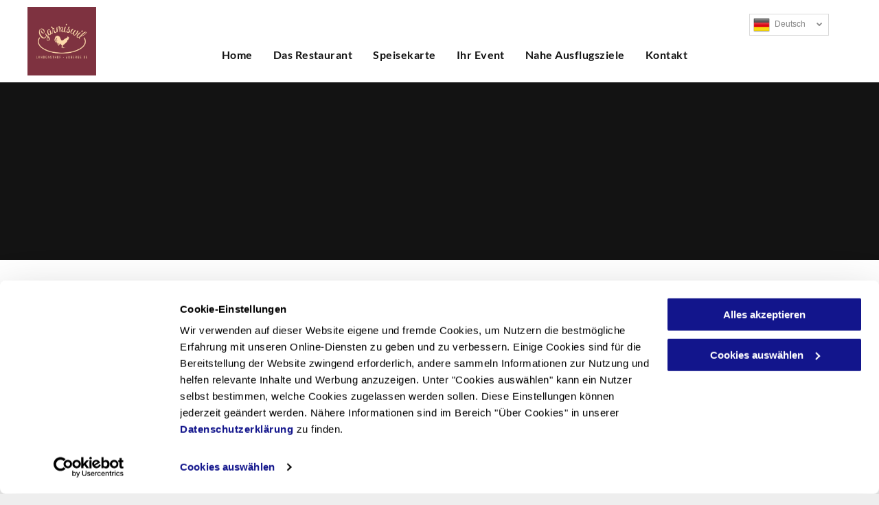

--- FILE ---
content_type: text/html;charset=utf-8
request_url: https://www.jungos.ch/impressum
body_size: 18193
content:
<!doctype html >
<html xmlns="http://www.w3.org/1999/xhtml" lang="de"
      class="">
<head>
    <meta charset="utf-8">
    




































<script type="text/javascript">
    window._currentDevice = 'desktop';
    window.Parameters = window.Parameters || {
        HomeUrl: 'https://www.jungos.ch/',
        AccountUUID: 'a1a63c7eab9e45a084018b1f9899c82f',
        SystemID: 'EU_PRODUCTION',
        SiteAlias: 'aff4f2da7bfe45a0bda1e309430955d1',
        SiteType: atob('RFVEQU9ORQ=='),
        PublicationDate: 'Sun Jan 18 10:29:53 UTC 2026',
        ExternalUid: '2234041',
        IsSiteMultilingual: true,
        InitialPostAlias: '',
        InitialPostPageUuid: '',
        InitialDynamicItem: '',
        DynamicPageInfo: {
            isDynamicPage: false,
            base64JsonRowData: 'null',
        },
        InitialPageAlias: 'impressum',
        InitialPageUuid: '68e30c2478324462943c98dc1accea0a',
        InitialPageId: '29346946',
        InitialEncodedPageAlias: 'aW1wcmVzc3Vt',
        InitialHeaderUuid: '974f48450fb24d0f96eb48ed2ee6361c',
        CurrentPageUrl: '',
        IsCurrentHomePage: false,
        AllowAjax: false,
        AfterAjaxCommand: null,
        HomeLinkText: 'Back To Home',
        UseGalleryModule: false,
        CurrentThemeName: 'Layout Theme',
        ThemeVersion: '500000',
        DefaultPageAlias: '',
        RemoveDID: true,
        WidgetStyleID: null,
        IsHeaderFixed: false,
        IsHeaderSkinny: false,
        IsBfs: true,
        StorePageAlias: 'null',
        StorePagesUrls: 'e30=',
        IsNewStore: 'false',
        StorePath: '',
        StoreId: 'null',
        StoreVersion: 0,
        StoreBaseUrl: '',
        StoreCleanUrl: true,
        StoreDisableScrolling: true,
        IsStoreSuspended: false,
        HasCustomDomain: true,
        SimpleSite: false,
        showCookieNotification: false,
        cookiesNotificationMarkup: 'null',
        translatedPageUrl: '',
        isFastMigrationSite: false,
        sidebarPosition: 'NA',
        currentLanguage: 'de',
        currentLocale: 'de',
        NavItems: '{}',
        errors: {
            general: 'There was an error connecting to the page.<br/> Make sure you are not offline.',
            password: 'Incorrect name/password combination',
            tryAgain: 'Try again'
        },
        NavigationAreaParams: {
            ShowBackToHomeOnInnerPages: true,
            NavbarSize: -1,
            NavbarLiveHomePage: 'https://www.jungos.ch/',
            BlockContainerSelector: '.dmBody',
            NavbarSelector: '#dmNav:has(a)',
            SubNavbarSelector: '#subnav_main'
        },
        hasCustomCode: true,
        planID: '1703',
        customTemplateId: 'null',
        siteTemplateId: 'null',
        productId: 'DM_DIRECT',
        disableTracking: false,
        pageType: 'FROM_SCRATCH',
        isRuntimeServer: true,
        isInEditor: false,
        hasNativeStore: false,
        defaultLang: 'de',
        hamburgerMigration: null,
        isFlexSite: false
    };

    window.Parameters.LayoutID = {};
    window.Parameters.LayoutID[window._currentDevice] = 6;
    window.Parameters.LayoutVariationID = {};
    window.Parameters.LayoutVariationID[window._currentDevice] = 5;
</script>





















<!-- Injecting site-wide to the head -->




<!-- End Injecting site-wide to the head -->

<!-- Inject secured cdn script -->


<!-- ========= Meta Tags ========= -->
<!-- PWA settings -->
<script>
    function toHash(str) {
        var hash = 5381, i = str.length;
        while (i) {
            hash = hash * 33 ^ str.charCodeAt(--i)
        }
        return hash >>> 0
    }
</script>
<script>
    (function (global) {
    //const cacheKey = global.cacheKey;
    const isOffline = 'onLine' in navigator && navigator.onLine === false;
    const hasServiceWorkerSupport = 'serviceWorker' in navigator;
    if (isOffline) {
        console.log('offline mode');
    }
    if (!hasServiceWorkerSupport) {
        console.log('service worker is not supported');
    }
    if (hasServiceWorkerSupport && !isOffline) {
        window.addEventListener('load', function () {
            const serviceWorkerPath = '/runtime-service-worker.js?v=3';
            navigator.serviceWorker
                .register(serviceWorkerPath, { scope: './' })
                .then(
                    function (registration) {
                        // Registration was successful
                        console.log(
                            'ServiceWorker registration successful with scope: ',
                            registration.scope
                        );
                    },
                    function (err) {
                        // registration failed :(
                        console.log('ServiceWorker registration failed: ', err);
                    }
                )
                .catch(function (err) {
                    console.log(err);
                });
        });

        // helper function to refresh the page
        var refreshPage = (function () {
            var refreshing;
            return function () {
                if (refreshing) return;
                // prevent multiple refreshes
                var refreshkey = 'refreshed' + location.href;
                var prevRefresh = localStorage.getItem(refreshkey);
                if (prevRefresh) {
                    localStorage.removeItem(refreshkey);
                    if (Date.now() - prevRefresh < 30000) {
                        return; // dont go into a refresh loop
                    }
                }
                refreshing = true;
                localStorage.setItem(refreshkey, Date.now());
                console.log('refereshing page');
                window.location.reload();
            };
        })();

        function messageServiceWorker(data) {
            return new Promise(function (resolve, reject) {
                if (navigator.serviceWorker.controller) {
                    var worker = navigator.serviceWorker.controller;
                    var messageChannel = new MessageChannel();
                    messageChannel.port1.onmessage = replyHandler;
                    worker.postMessage(data, [messageChannel.port2]);
                    function replyHandler(event) {
                        resolve(event.data);
                    }
                } else {
                    resolve();
                }
            });
        }
    }
})(window);
</script>
<!-- Add manifest -->
<!-- End PWA settings -->



<link rel="canonical" href="https://www.jungos.ch/impressum">

<meta id="view" name="viewport" content="initial-scale=1, minimum-scale=1, maximum-scale=5, viewport-fit=cover">
<meta name="apple-mobile-web-app-capable" content="yes">

<!--Add favorites icons-->

<link rel="apple-touch-icon"
      href="https://de.cdn-website.com/aff4f2da7bfe45a0bda1e309430955d1/dms3rep/multi/fb-logo+%2814%29.jpg"/>

<link rel="icon" type="image/x-icon" href="https://de.cdn-website.com/aff4f2da7bfe45a0bda1e309430955d1/site_favicon_16_1696332230997.ico"/>

<!-- End favorite icons -->
<link rel="preconnect" href="https://le-de.cdn-website.com/"/>



<!-- render the required CSS and JS in the head section -->
<script id='d-js-dmapi'>
    window.SystemID = 'EU_PRODUCTION';

    if (!window.dmAPI) {
        window.dmAPI = {
            registerExternalRuntimeComponent: function () {
            },
            getCurrentDeviceType: function () {
                return window._currentDevice;
            },
            runOnReady: (ns, fn) => {
                const safeFn = dmAPI.toSafeFn(fn);
                ns = ns || 'global_' + Math.random().toString(36).slice(2, 11);
                const eventName = 'afterAjax.' + ns;

                if (document.readyState === 'complete') {
                    $.DM.events.off(eventName).on(eventName, safeFn);
                    setTimeout(function () {
                        safeFn({
                            isAjax: false,
                        });
                    }, 0);
                } else {
                    window?.waitForDeferred?.('dmAjax', () => {
                        $.DM.events.off(eventName).on(eventName, safeFn);
                        safeFn({
                            isAjax: false,
                        });
                    });
                }
            },
            toSafeFn: (fn) => {
                if (fn?.safe) {
                    return fn;
                }
                const safeFn = function (...args) {
                    try {
                        return fn?.apply(null, args);
                    } catch (e) {
                        console.log('function failed ' + e.message);
                    }
                };
                safeFn.safe = true;
                return safeFn;
            }
        };
    }

    if (!window.requestIdleCallback) {
        window.requestIdleCallback = function (fn) {
            setTimeout(fn, 0);
        }
    }
</script>

<!-- loadCSS function header.jsp-->






<script id="d-js-load-css">
/**
 * There are a few <link> tags with CSS resource in them that are preloaded in the page
 * in each of those there is a "onload" handler which invokes the loadCSS callback
 * defined here.
 * We are monitoring 3 main CSS files - the runtime, the global and the page.
 * When each load we check to see if we can append them all in a batch. If threre
 * is no page css (which may happen on inner pages) then we do not wait for it
 */
(function () {
  let cssLinks = {};
  function loadCssLink(link) {
    link.onload = null;
    link.rel = "stylesheet";
    link.type = "text/css";
  }
  
    function checkCss() {
      const pageCssLink = document.querySelector("[id*='CssLink']");
      const widgetCssLink = document.querySelector("[id*='widgetCSS']");

        if (cssLinks && cssLinks.runtime && cssLinks.global && (!pageCssLink || cssLinks.page) && (!widgetCssLink || cssLinks.widget)) {
            const storedRuntimeCssLink = cssLinks.runtime;
            const storedPageCssLink = cssLinks.page;
            const storedGlobalCssLink = cssLinks.global;
            const storedWidgetCssLink = cssLinks.widget;

            storedGlobalCssLink.disabled = true;
            loadCssLink(storedGlobalCssLink);

            if (storedPageCssLink) {
                storedPageCssLink.disabled = true;
                loadCssLink(storedPageCssLink);
            }

            if(storedWidgetCssLink) {
                storedWidgetCssLink.disabled = true;
                loadCssLink(storedWidgetCssLink);
            }

            storedRuntimeCssLink.disabled = true;
            loadCssLink(storedRuntimeCssLink);

            requestAnimationFrame(() => {
                setTimeout(() => {
                    storedRuntimeCssLink.disabled = false;
                    storedGlobalCssLink.disabled = false;
                    if (storedPageCssLink) {
                      storedPageCssLink.disabled = false;
                    }
                    if (storedWidgetCssLink) {
                      storedWidgetCssLink.disabled = false;
                    }
                    // (SUP-4179) Clear the accumulated cssLinks only when we're
                    // sure that the document has finished loading and the document 
                    // has been parsed.
                    if(document.readyState === 'interactive') {
                      cssLinks = null;
                    }
                }, 0);
            });
        }
    }
  

  function loadCSS(link) {
    try {
      var urlParams = new URLSearchParams(window.location.search);
      var noCSS = !!urlParams.get("nocss");
      var cssTimeout = urlParams.get("cssTimeout") || 0;

      if (noCSS) {
        return;
      }
      if (link.href && link.href.includes("d-css-runtime")) {
        cssLinks.runtime = link;
        checkCss();
      } else if (link.id === "siteGlobalCss") {
        cssLinks.global = link;
        checkCss();
      } 
      
      else if (link.id && link.id.includes("CssLink")) {
        cssLinks.page = link;
        checkCss();
      } else if (link.id && link.id.includes("widgetCSS")) {
        cssLinks.widget = link;
        checkCss();
      }
      
      else {
        requestIdleCallback(function () {
          window.setTimeout(function () {
            loadCssLink(link);
          }, parseInt(cssTimeout, 10));
        });
      }
    } catch (e) {
      throw e
    }
  }
  window.loadCSS = window.loadCSS || loadCSS;
})();
</script>



<script data-role="deferred-init" type="text/javascript">
    /* usage: window.getDeferred(<deferred name>).resolve() or window.getDeferred(<deferred name>).promise.then(...)*/
    function Def() {
        this.promise = new Promise((function (a, b) {
            this.resolve = a, this.reject = b
        }).bind(this))
    }

    const defs = {};
    window.getDeferred = function (a) {
        return null == defs[a] && (defs[a] = new Def), defs[a]
    }
    window.waitForDeferred = function (b, a, c) {
        let d = window?.getDeferred?.(b);
        d
            ? d.promise.then(a)
            : c && ["complete", "interactive"].includes(document.readyState)
                ? setTimeout(a, 1)
                : c
                    ? document.addEventListener("DOMContentLoaded", a)
                    : console.error(`Deferred  does not exist`);
    };
</script>
<style id="forceCssIncludes">
    /* This file is auto-generated from a `scss` file with the same name */

.videobgwrapper{overflow:hidden;position:absolute;z-index:0;width:100%;height:100%;top:0;left:0;pointer-events:none;border-radius:inherit}.videobgframe{position:absolute;width:101%;height:100%;top:50%;left:50%;transform:translateY(-50%) translateX(-50%);object-fit:fill}#dm video.videobgframe{margin:0}@media (max-width:767px){.dmRoot .dmPhotoGallery.newPhotoGallery:not(.photo-gallery-done){min-height:80vh}}@media (min-width:1025px){.dmRoot .dmPhotoGallery.newPhotoGallery:not(.photo-gallery-done){min-height:45vh}}@media (min-width:768px) and (max-width:1024px){.responsiveTablet .dmPhotoGallery.newPhotoGallery:not(.photo-gallery-done){min-height:45vh}}#dm [data-show-on-page-only]{display:none!important}#dmRoot div.stickyHeaderFix div.site_content{margin-top:0!important}#dmRoot div.stickyHeaderFix div.hamburger-header-container{position:relative}
    

</style>
<style id="cssVariables" type="text/css">
    :root {
  --color_1: rgba(19, 19, 19, 1);
  --color_2: rgba(255,255,255,1);
  --color_3: rgba(232, 196, 14, 1);
  --color_4: rgba(19, 19, 19, 1);
  --color_5: rgba(191, 135, 0, 1);
  --color_6: rgba(241, 241, 241, 1);
  --color_7: rgba(50, 35, 0, 1);
  --color_8: rgba(204, 204, 204, 1);
}
</style>























<!-- Google Fonts Include -->













<!-- loadCSS function fonts.jsp-->



<link type="text/css" rel="stylesheet" href="https://de.cdn-website.com/fonts/css2?family=Roboto:ital,wght@0,100;0,300;0,400;0,500;0,700;0,900;1,100;1,300;1,400;1,500;1,700;1,900&family=Lato:ital,wght@0,100;0,300;0,400;0,700;0,900;1,100;1,300;1,400;1,700;1,900&family=Montserrat:ital,wght@0,100..900;1,100..900&family=Poppins:ital,wght@0,100;0,200;0,300;0,400;0,500;0,600;0,700;0,800;0,900;1,100;1,200;1,300;1,400;1,500;1,600;1,700;1,800;1,900&family=EB+Garamond:ital,wght@0,400..800;1,400..800&family=Alegreya:ital,wght@0,400..900;1,400..900&amp;subset=latin-ext&amp;display=swap"  />





<!-- RT CSS Include d-css-runtime-desktop-one-package-structured-global-->
<link rel="stylesheet" type="text/css" href="https://static.cdn-website.com/mnlt/production/6105/_dm/s/rt/dist/css/d-css-runtime-desktop-one-package-structured-global.min.css" />

<!-- End of RT CSS Include -->

<link type="text/css" rel="stylesheet" href="https://de.cdn-website.com/WIDGET_CSS/1868e0b5e085f2a2e99c5bfa802ad8e8.css" id="widgetCSS" />

<!-- Support `img` size attributes -->
<style>img[width][height] {
  height: auto;
}</style>

<!-- Support showing sticky element on page only -->
<style>
  body[data-page-alias="impressum"] #dm [data-show-on-page-only="impressum"] {
    display: block !important;
  }
</style>

<!-- This is populated in Ajax navigation -->
<style id="pageAdditionalWidgetsCss" type="text/css">
</style>




<!-- Site CSS -->
<link type="text/css" rel="stylesheet" href="https://de.cdn-website.com/aff4f2da7bfe45a0bda1e309430955d1/files/aff4f2da7bfe45a0bda1e309430955d1_header_1.min.css?v=439" id="siteGlobalCss" />



<style id="customWidgetStyle" type="text/css">
    
</style>
<style id="innerPagesStyle" type="text/css">
    
</style>


<style
        id="additionalGlobalCss" type="text/css"
>
</style>

<style id="pagestyle" type="text/css">
    *#dm *.dmBody a.span.textonly{
color:rgb(255,255,255) !important}
*#dm *.dmBody div.dmform-error{
font-style:normal !important}
*#dm *.dmBody div.dmforminput textarea{
font-style:italic !important}
*#dm *.dmBody div.dmforminput *.fileUploadLink{
font-style:italic !important}
*#dm *.dmBody div.checkboxwrapper span{
font-style:italic !important}
*#dm *.dmBody div.radiowrapper span{
font-style:italic !important}
*#dm *.dmBody nav.u_1144820115{
color:black !important}
*#dm *.dmBody div.u_1729373138{
background-color:var(--color_4) !important}
*#dm *.dmBody div.u_1066221079 a:hover{
color:#4f5355 !important}
</style>

<style id="pagestyleDevice" type="text/css">
    *#dm *.dmBody div.u_1536560442{
float:none !important;
top:0 !important;
left:0 !important;
width:calc(100% - 0px) !important;
position:relative !important;
height:auto !important;
padding-top:2px !important;
padding-left:0 !important;
padding-bottom:2px !important;
margin-right:auto !important;
margin-left:auto !important;
max-width:100% !important;
margin-top:30px !important;
margin-bottom:8px !important;
padding-right:0 !important;
min-width:25px !important}
*#dm *.d-page-1716942098 DIV.dmInner{
background-repeat:no-repeat !important;
background-size:cover !important;
background-attachment:fixed !important;
background-position:50% 50% !important;
background-color:var(--color_2) !important}
*#dm *.d-page-1716942098 DIV#dmSlideRightNavRight{
background-repeat:no-repeat !important;
background-image:none !important;
background-size:cover !important;
background-attachment:fixed !important;
background-position:50% 50% !important;
background-color:var(--color_2) !important}
*#dm *.dmBody div.u_1672067176{
float:none !important;
top:0 !important;
left:0 !important;
width:calc(100% - 0px) !important;
position:relative !important;
height:179px !important;
padding-top:0 !important;
padding-left:0 !important;
padding-bottom:0 !important;
margin-right:auto !important;
margin-left:auto !important;
max-width:100% !important;
margin-top:0 !important;
margin-bottom:0 !important;
padding-right:0 !important;
min-width:25px !important;
text-align:start !important}
*#dm *.dmBody div.u_1243667655{
margin-left:0 !important;
padding-top:100px !important;
padding-left:40px !important;
padding-bottom:100px !important;
margin-top:0 !important;
margin-bottom:0 !important;
padding-right:40px !important;
margin-right:0 !important;
float:none !important;
top:0 !important;
left:0 !important;
width:auto !important;
position:relative !important;
height:auto !important;
max-width:none !important;
min-width:0 !important;
text-align:center !important}
</style>

<!-- Flex Sections CSS -->







<style id="globalFontSizeStyle" type="text/css">
    .font-size-50, .size-50, .size-50 > font { font-size: 50px !important; }.font-size-32, .size-32, .size-32 > font { font-size: 32px !important; }.font-size-22, .size-22, .size-22 > font { font-size: 22px !important; }.font-size-15, .size-15, .size-15 > font { font-size: 15px !important; }.font-size-16, .size-16, .size-16 > font { font-size: 16px !important; }
</style>
<style id="pageFontSizeStyle" type="text/css">
</style>



<!-- ========= JS Section ========= -->
<script>
    var isWLR = true;

    window.customWidgetsFunctions = {};
    window.customWidgetsStrings = {};
    window.collections = {};
    window.currentLanguage = "GERMAN"
    window.isSitePreview = false;
</script>
<script type="text/javascript">

    var d_version = "production_6105";
    var build = "2026-01-18T13_48_36";
    window['v' + 'ersion'] = d_version;

    function buildEditorParent() {
        window.isMultiScreen = true;
        window.editorParent = {};
        window.previewParent = {};
        window.assetsCacheQueryParam = "?version=2026-01-18T13_48_36";
        try {
            var _p = window.parent;
            if (_p && _p.document && _p.$ && _p.$.dmfw) {
                window.editorParent = _p;
            } else if (_p.isSitePreview) {
                window.previewParent = _p;
            }
        } catch (e) {

        }
    }

    buildEditorParent();
</script>

<!-- Load jQuery -->
<script type="text/javascript" id='d-js-jquery'
        src="https://static.cdn-website.com/libs/jquery/jquery-3.7.0.min.js"></script>
<!-- End Load jQuery -->
<!-- Injecting site-wide before scripts -->
<script id="d-js-ecwid-cb-glue" data-swh-uuid="efc9263467c9486a90f71a0cf69890b2">

window.ec=window.ec||{},window.ec.config=ec.config||{},window.ec.config.tracking=ec.config.tracking||{},window.ec.config.tracking.ask_consent=!0;let _ecwidLoadedForCb=!1;function _acceptConsentForEcwid(e){e.preferences&&e.statistics&&!e.marketing?Ecwid.setTrackingConsent("ANALYTICS_ONLY"):!e.preferences||e.statistics||e.marketing?Ecwid.setTrackingConsent("ACCEPT"):Ecwid.setTrackingConsent("PERSONALIZATION_ONLY")}function _onEcwidLoadedCb(){Cookiebot&&Cookiebot.consented?"function"==typeof Ecwid.setTrackingConsent?_acceptConsentForEcwid(Cookiebot.consent):window.Ecwid.OnAPILoaded.add(function(){_acceptConsentForEcwid(Cookiebot.consent)}):Cookiebot&&Cookiebot.declined?Ecwid.setTrackingConsent("DECLINE"):_ecwidLoadedForCb=!0}window.addEventListener("message",e=>{"ecwid-script-loaded"===e.data.type&&_onEcwidLoadedCb()}),window.addEventListener("CookiebotOnAccept",async()=>{_ecwidLoadedForCb&&_acceptConsentForEcwid(Cookiebot.consent)},!1),window.addEventListener("CookiebotOnDecline",async()=>{_ecwidLoadedForCb&&Ecwid.setTrackingConsent("DECLINE")},!1);

</script>
<script id="CookiebotConfiguration" type="application/json" data-cookieconsent="ignore" data-swh-uuid="efc9263467c9486a90f71a0cf69890b2">

{"TagConfiguration":[{"id":"d-js-core","ignore":true},{"id":"d-js-params","ignore":true},{"id":"d-js-jquery","ignore":true},{"id":"d-js-load-css","ignore":true},{"id":"d-js-dmapi","ignore":true},{"id":"d-js-datalayer-optimization","ignore":true}]}

</script>
<script data-cookieconsent="ignore" data-swh-uuid="efc9263467c9486a90f71a0cf69890b2">

function _cbSetGtag(){dataLayer.push(arguments)}window.dataLayer=window.dataLayer||[],_cbSetGtag("consent","default",{"ad_personalization":"denied","ad_storage":"denied","ad_user_data":"denied","analytics_storage":"denied","functionality_storage":"denied","personalization_storage":"denied","security_storage":"denied","wait_for_update":500}),_cbSetGtag("set","ads_data_redaction",!0),_cbSetGtag("set","url_passthrough",!0)

</script>
<script id="Cookiebot" src="https://consent.cookiebot.com/uc.js" data-cbid="0a3a5f19-d829-473c-bb43-df2700a3e588" data-blockingmode="auto" type="text/javascript" data-swh-uuid="efc9263467c9486a90f71a0cf69890b2">
</script>
<!-- End Injecting site-wide to the head -->


<script>
    var _jquery = window.$;

    var jqueryAliases = ['$', 'jquery', 'jQuery'];

    jqueryAliases.forEach((alias) => {
        Object.defineProperty(window, alias, {
            get() {
                return _jquery;
            },
            set() {
                console.warn("Trying to over-write the global jquery object!");
            }
        });
    });
    window.jQuery.migrateMute = true;
</script>
<script>
    window.cookiesNotificationMarkupPreview = 'null';
</script>

<!-- HEAD RT JS Include -->
<script id='d-js-params'>
    window.INSITE = window.INSITE || {};
    window.INSITE.device = "desktop";

    window.rtCommonProps = {};
    rtCommonProps["rt.ajax.ajaxScriptsFix"] =true;
    rtCommonProps["rt.pushnotifs.sslframe.encoded"] = 'aHR0cHM6Ly97c3ViZG9tYWlufS5wdXNoLW5vdGlmcy5jb20=';
    rtCommonProps["runtimecollector.url"] = 'https://rtc.eu-multiscreensite.com';
    rtCommonProps["performance.tabletPreview.removeScroll"] = 'false';
    rtCommonProps["inlineEditGrid.snap"] =true;
    rtCommonProps["popup.insite.cookie.ttl"] = '0.5';
    rtCommonProps["rt.pushnotifs.force.button"] =true;
    rtCommonProps["common.mapbox.token"] = 'pk.eyJ1IjoiZGFubnliMTIzIiwiYSI6ImNqMGljZ256dzAwMDAycXBkdWxwbDgzeXYifQ.Ck5P-0NKPVKAZ6SH98gxxw';
    rtCommonProps["common.mapbox.js.override"] =false;
    rtCommonProps["common.here.appId"] = 'iYvDjIQ2quyEu0rg0hLo';
    rtCommonProps["common.here.appCode"] = '1hcIxLJcbybmtBYTD9Z1UA';
    rtCommonProps["isCoverage.test"] =false;
    rtCommonProps["ecommerce.ecwid.script"] = 'https://app.multiscreenstore.com/script.js';
    rtCommonProps["common.resources.dist.cdn"] =true;
    rtCommonProps["common.build.dist.folder"] = 'production/6105';
    rtCommonProps["common.resources.cdn.host"] = 'https://static.cdn-website.com';
    rtCommonProps["common.resources.folder"] = 'https://static.cdn-website.com/mnlt/production/6105';
    rtCommonProps["feature.flag.runtime.backgroundSlider.preload.slowly"] =true;
    rtCommonProps["feature.flag.runtime.newAnimation.enabled"] =true;
    rtCommonProps["feature.flag.runtime.newAnimation.jitAnimation.enabled"] =true;
    rtCommonProps["feature.flag.sites.google.analytics.gtag"] =true;
    rtCommonProps["feature.flag.runOnReadyNewTask"] =true;
    rtCommonProps["isAutomation.test"] =false;
    rtCommonProps["booking.cal.api.domain"] = 'api.cal.eu';

    
    rtCommonProps['common.mapsProvider'] = 'mapbox';
    
    rtCommonProps['common.mapsProvider.version'] = '0.52.0';
    rtCommonProps['common.geocodeProvider'] = 'mapbox';
    rtCommonProps['server.for.resources'] = '';
    rtCommonProps['feature.flag.lazy.widgets'] = true;
    rtCommonProps['feature.flag.single.wow'] = false;
    rtCommonProps['feature.flag.disallowPopupsInEditor'] = true;
    rtCommonProps['feature.flag.mark.anchors'] = true;
    rtCommonProps['captcha.public.key'] = '6LffcBsUAAAAAMU-MYacU-6QHY4iDtUEYv_Ppwlz';
    rtCommonProps['captcha.invisible.public.key'] = '6LeiWB8UAAAAAHYnVJM7_-7ap6bXCUNGiv7bBPME';
    rtCommonProps["images.sizes.small"] =160;
    rtCommonProps["images.sizes.mobile"] =640;
    rtCommonProps["images.sizes.tablet"] =1280;
    rtCommonProps["images.sizes.desktop"] =1920;
    rtCommonProps["modules.resources.cdn"] =true;
    rtCommonProps["import.images.storage.imageCDN"] = 'https://le-de.cdn-website.com/';
    rtCommonProps["feature.flag.runtime.inp.threshold"] =150;
    rtCommonProps["feature.flag.performance.logs"] =true;
    rtCommonProps["site.widget.form.captcha.type"] = 'g_recaptcha';
    rtCommonProps["friendly.captcha.site.key"] = 'FCMGSQG9GVNMFS8K';
    rtCommonProps["cookiebot.mapbox.consent.category"] = 'marketing';
    // feature flags that's used out of runtime module (in  legacy files)
    rtCommonProps["platform.monolith.personalization.dateTimeCondition.popupMsgAction.moveToclient.enabled"] =true;

    window.rtFlags = {};
    rtFlags["unsuspendEcwidStoreOnRuntime.enabled"] =false;
    rtFlags["scripts.widgetCount.enabled"] =true;
    rtFlags["fnb.animations.tracking.enabled"] =true;
    rtFlags["ecom.ecwidNewUrlStructure.enabled"] = false;
    rtFlags["ecom.ecwid.accountPage.emptyBaseUrl.enabled"] = true;
    rtFlags["ecom.ecwid.pages.links.disable.listeners"] = true;
    rtFlags["ecom.ecwid.storefrontV3.enabled"] = false;
    rtFlags["ecom.ecwid.old.store.fix.facebook.share"] = true;
    rtFlags["feature.flag.photo.gallery.exact.size"] =true;
    rtFlags["geocode.search.localize"] =false;
    rtFlags["feature.flag.runtime.newAnimation.asyncInit.setTimeout.enabled"] =false;
    rtFlags["twitter.heightLimit.enabled"] = true;
    rtFlags["runtime.lottieOverflow"] =false;
    rtFlags["runtime.monitoring.sentry.ignoreErrors"] = "";
    rtFlags["streamline.monolith.personalization.supportMultipleConditions.enabled"] =false;
    rtFlags["flex.animation.design.panel.layout"] =false;
    rtFlags["runtime.cwv.report.cls.enabled"] =false;
    rtFlags["runtime.cwv.report.lcp.enabled"] =false;
    rtFlags["flex.runtime.popup.with.show"] =true;
    rtFlags["contact.form.useActiveForm"] =true;
    rtFlags["contact.form.custom.errors.enabled"] =false;
    rtFlags["runtime.ssr.productStore.internal.observer"] =true;
    rtFlags["runtime.ssr.productCustomizations"] =true;
    rtFlags["runtime.ssr.runtime.filter-sort.newFilterSortWidgetWithOptions.enabled"] =false;
    rtFlags["runtime.ssr.ssrSlider.jumpThreshold.enabled"] =false;
</script>
<script src="https://static.cdn-website.com/mnlt/production/6105/_dm/s/rt/dist/scripts/d-js-one-runtime-unified-desktop.min.js"  id="d-js-core"></script>
<!-- End of HEAD RT JS Include -->
<script src="https://static.cdn-website.com/mnlt/production/6105/_dm/s/rt/dist/scripts/d-js-jquery-migrate.min.js" ></script>
<script>
    
    $(window).bind("orientationchange", function (e) {
        $.layoutManager.initLayout();
        
    });
    $(document).resize(function () {
        
    });
</script>



<style id="hideAnimFix">
  .dmDesktopBody:not(.editGrid) [data-anim-desktop]:not([data-anim-desktop='none']), .dmDesktopBody:not(.editGrid) [data-anim-extended] {
    visibility: hidden;
  }

  .dmDesktopBody:not(.editGrid) .dmNewParagraph[data-anim-desktop]:not([data-anim-desktop='none']), .dmDesktopBody:not(.editGrid) .dmNewParagraph[data-anim-extended] {
    visibility: hidden !important;
  }


  #dmRoot:not(.editGrid) .flex-element [data-anim-extended] {
    visibility: hidden;
  }

</style>




<style id="fontFallbacks">
    @font-face {
  font-family: "Roboto Fallback";
  src: local('Arial');
  ascent-override: 92.6709%;
  descent-override: 24.3871%;
  size-adjust: 100.1106%;
  line-gap-override: 0%;
 }@font-face {
  font-family: "Lato Fallback";
  src: local('Arial');
  ascent-override: 101.3181%;
  descent-override: 21.865%;
  size-adjust: 97.4159%;
  line-gap-override: 0%;
 }@font-face {
  font-family: "Montserrat Fallback";
  src: local('Arial');
  ascent-override: 84.9466%;
  descent-override: 22.0264%;
  size-adjust: 113.954%;
  line-gap-override: 0%;
 }@font-face {
  font-family: "Poppins Fallback";
  src: local('Arial');
  ascent-override: 92.326%;
  descent-override: 30.7753%;
  line-gap-override: 8.793%;
  size-adjust: 113.7274%;
}@font-face {
  font-family: "EB Garamond Fallback";
  src: local('Arial');
  ascent-override: 117.9035%;
  descent-override: 34.891%;
  size-adjust: 85.4088%;
  line-gap-override: 0%;
 }@font-face {
  font-family: "Alegreya Fallback";
  src: local('Arial');
  ascent-override: 111.0071%;
  descent-override: 37.6943%;
  size-adjust: 91.5257%;
  line-gap-override: 0%;
 }
</style>


<!-- End render the required css and JS in the head section -->






<link rel="alternate" hreflang="fr" href="https://www.jungos.ch/fr/impressum" />

<link rel="alternate" hreflang="de" href="https://www.jungos.ch/impressum" />

<link rel="alternate" hreflang="x-default" href="https://www.jungos.ch/impressum" />



<meta property="og:type" content="website">
<meta property="og:url" content="https://www.jungos.ch/impressum">

  <title>
    Impressum | Düdingen | Landgasthof Garmiswil
  </title>
  <meta name="description" content="Hier finden Sie das Impressum vom Landgasthof Garmiswil in Düdingen."/>

  <meta name="twitter:card" content="summary"/>
  <meta name="twitter:title" content="Impressum | Düdingen | Landgasthof Garmiswil"/>
  <meta name="twitter:description" content="Hier finden Sie das Impressum vom Landgasthof Garmiswil in Düdingen."/>
  <meta name="twitter:image" content="https://le-de.cdn-website.com/aff4f2da7bfe45a0bda1e309430955d1/dms3rep/multi/opt/fb-logo+%2814%29-1920w.jpg"/>
  <meta property="og:description" content="Hier finden Sie das Impressum vom Landgasthof Garmiswil in Düdingen."/>
  <meta property="og:title" content="Impressum | Düdingen | Landgasthof Garmiswil"/>
  <meta property="og:image" content="https://le-de.cdn-website.com/aff4f2da7bfe45a0bda1e309430955d1/dms3rep/multi/opt/fb-logo+%2814%29-1920w.jpg"/>




<!-- SYS- RVVfUFJPRFVDVElPTg== -->
</head>





















<body id="dmRoot" data-page-alias="impressum"  class="dmRoot dmDesktopBody fix-mobile-scrolling addCanvasBorder dmResellerSite dmLargeBody responsiveTablet "
      style="padding:0;margin:0;"
      
    >
















<!-- ========= Site Content ========= -->
<div id="dm" class='dmwr'>
    
    <div class="dm_wrapper standard-var5 widgetStyle-3 standard">
         <div dmwrapped="true" id="1901957768" class="dm-home-page" themewaschanged="true" desktop-global-classes="header-over-content" tablet-global-classes="header-over-content"> <div dmtemplateid="Hamburger" data-responsive-name="ResponsiveDesktopTopTabletHamburger" class="runtime-module-container dm-bfs dm-layout-sec hasAnimations rows-1200 hide-back-to-top hasStickyHeader hamburger-reverse hasStickyHeader header-over-content dmPageBody d-page-1716942098 inputs-css-clean dmFreeHeader" id="dm-outer-wrapper" data-page-class="1716942098" data-soch="true" data-background-parallax-selector=".dmHomeSection1, .dmSectionParallex"> <div id="dmStyle_outerContainer" class="dmOuter"> <div id="dmStyle_innerContainer" class="dmInner"> <div class="dmLayoutWrapper standard-var dmStandardDesktop"> <div id="site_content"> <div class="p_hfcontainer showOnMedium"> <div id="hamburger-drawer" class="hamburger-drawer layout-drawer" layout="e9d510f4eb904e939c2be8efaf777e6e===header" data-origin="side-reverse"> <div class="u_1870418091 dmRespRow" style="text-align: center;" id="1870418091"> <div class="dmRespColsWrapper" id="1899761344"> <div class="u_1476168095 dmRespCol small-12 medium-12 large-12 empty-column" id="1476168095"></div> 
</div> 
</div> 
 <div class="u_1997580026 dmRespRow middleDrawerRow" style="text-align: center;" id="1997580026"> <div class="dmRespColsWrapper" id="1549024655"> <div class="dmRespCol small-12 u_1433120098 medium-12 large-12" id="1433120098"> <nav class="u_1066747640 effect-bottom2 main-navigation unifiednav dmLinksMenu" role="navigation" layout-main="vertical_nav_layout_4" layout-sub="" data-show-vertical-sub-items="HIDE" id="1066747640" dmle_extension="onelinksmenu" data-element-type="onelinksmenu" data-logo-src="" alt="" data-nav-structure="VERTICAL" wr="true" icon="true" surround="true" adwords="" navigation-id="unifiedNav"> <ul role="menubar" class="unifiednav__container  " data-auto="navigation-pages"> <li role="menuitem" class=" unifiednav__item-wrap " data-auto="more-pages" data-depth="0"> <a href="/" class="unifiednav__item  dmUDNavigationItem_00  " target="" data-target-page-alias=""> <span class="nav-item-text " data-link-text="
         Home
        " data-auto="page-text-style">Home<span class="icon icon-angle-down"></span> 
</span> 
</a> 
</li> 
 <li role="menuitem" class=" unifiednav__item-wrap " data-auto="more-pages" data-depth="0"> <a href="/das-restaurant" class="unifiednav__item  dmUDNavigationItem_010101905541  " target="" data-target-page-alias=""> <span class="nav-item-text " data-link-text="
         Das Restaurant
        " data-auto="page-text-style">Das Restaurant<span class="icon icon-angle-down"></span> 
</span> 
</a> 
</li> 
 <li role="menuitem" class=" unifiednav__item-wrap " data-auto="more-pages" data-depth="0"> <a href="/speisekarte" class="unifiednav__item  dmUDNavigationItem_01010114237  " target="" data-target-page-alias=""> <span class="nav-item-text " data-link-text="
         Speisekarte
        " data-auto="page-text-style">Speisekarte<span class="icon icon-angle-down"></span> 
</span> 
</a> 
</li> 
 <li role="menuitem" class=" unifiednav__item-wrap " data-auto="more-pages" data-depth="0"> <a href="/ihr-event" class="unifiednav__item  dmUDNavigationItem_010101362067  " target="" data-target-page-alias=""> <span class="nav-item-text " data-link-text="
         Ihr Event
        " data-auto="page-text-style">Ihr Event<span class="icon icon-angle-down"></span> 
</span> 
</a> 
</li> 
 <li role="menuitem" class=" unifiednav__item-wrap " data-auto="more-pages" data-depth="0"> <a href="/nahe-ausflugsziele" class="unifiednav__item  dmUDNavigationItem_010101284235  " target="" data-target-page-alias=""> <span class="nav-item-text " data-link-text="
         Nahe Ausflugsziele
        " data-auto="page-text-style">Nahe Ausflugsziele<span class="icon icon-angle-down"></span> 
</span> 
</a> 
</li> 
 <li role="menuitem" class=" unifiednav__item-wrap " data-auto="more-pages" data-depth="0"> <a href="/kontakt" class="unifiednav__item  dmUDNavigationItem_010101898898  " target="" data-target-page-alias=""> <span class="nav-item-text " data-link-text="
         Kontakt
        " data-auto="page-text-style">Kontakt<span class="icon icon-angle-down"></span> 
</span> 
</a> 
</li> 
</ul> 
</nav> 
</div> 
</div> 
</div> 
 <div class="dmRespRow u_1405719344" style="text-align: center;" id="1405719344"> <div class="dmRespColsWrapper" id="1926194162"> <div class="u_1096288863 dmRespCol small-12 medium-12 large-12 empty-column" id="1096288863"></div> 
</div> 
</div> 
</div> 
 <div class="layout-drawer-overlay" id="layout-drawer-overlay"></div> 
</div> 
 <div class="site_content"> <div id="hamburger-header-container" class="showOnMedium hamburger-header-container p_hfcontainer"> <div id="hamburger-header" class="hamburger-header p_hfcontainer" layout="44dc38f951e9489490b055748e10ba9f===header" data-scrollable-target="body" data-scroll-responder-id="hamburger-header"> <div class="u_1634699259 dmRespRow" style="text-align: center;" id="1634699259"> <div class="dmRespColsWrapper" id="1541818101"> <div class="u_1017272163 dmRespCol small-12 large-5 medium-5" id="1017272163"> <div id="1275569039" class="u_1275569039 default multilingualWidget dropdown flag-only" dmle_extension="multilingual" data-element-type="multilingual" needs_premium_validation="true" adwords="" data-display="dropdown" icon="true" wr="true" surround="true"> <div class="desktopMultilingual"> <div class="language current-language"> <a href="/impressum" data-disable-ajax-navigation="true"><img src="https://dd-cdn.multiscreensite.com/flags/flags_iso/32/de.png" alt="Deutsch" data-code="" onerror="handleImageLoadError(this)"/> <span class="name">Deutsch</span> 
 <span class="short-label">de</span> 
 <div class="dm-icon dm-icon-chevron-down"></div> 
</a> 
</div> 
 <div class="language other-languages"> <a href="/fr/impressum" data-code="" data-disable-ajax-navigation="true"><img src="https://dd-cdn.multiscreensite.com/flags/flags_iso/32/fr.png" alt="Français" onerror="handleImageLoadError(this)"/> <span class="name">Fran&ccedil;ais</span> 
 <span class="short-label">fr</span> 
</a> 
</div> 
</div> 
</div> 
 <a data-display-type="block" class="u_1105971420 align-center dmButtonLink dmWidget dmWwr default dmOnlyButton dmDefaultGradient" file="false" href="tel:+41264920130" data-element-type="dButtonLinkId" id="1105971420" data-buttonstyle="FLAT_ROUND_ICON" icon-name="icon-phone-sign"> <span class="iconBg" id="1363828727"> <span class="icon hasFontIconstar hasFontIcon icon-phone-sign" id="1488510974"></span> 
</span> 
 <span class="text" id="1172313198">Rufen sie uns an</span> 
</a> 
</div> 
 <div class="u_1636769566 dmRespCol small-12 large-2 medium-2" id="1636769566"> <div class="u_1637295596 imageWidget align-center" data-element-type="image" data-widget-type="image" id="1637295596"> <a href="/" id="1576367657"><img src="https://le-de.cdn-website.com/aff4f2da7bfe45a0bda1e309430955d1/dms3rep/multi/opt/Landgasthof+Garmiswil-1920w.png" alt="Landgasthof Garmiswil-logo" id="1990365989" class="" data-dm-image-path="https://de.cdn-website.com/aff4f2da7bfe45a0bda1e309430955d1/dms3rep/multi/Landgasthof+Garmiswil.png" width="1183" height="1183" onerror="handleImageLoadError(this)"/></a> 
</div> 
</div> 
 <div class="u_1367920136 dmRespCol small-12 large-3 medium-3" id="1367920136"> <div data-element-type="html" class="u_1107873992 dmCustomHtml" id="1107873992"> <center> <script src="https://code.jquery.com/jquery-1.6.1.min.js" type="text/javascript">


                                                                                                                                                                                                                                                                                                                                                                                                                                                                                                                                                                                                                                                                                                                                                                                                                                                                                                                                                                                                                                                                                                                                                                                                                                                                                                                                                                                                                                                                                        

            </script> 
 <script src="https://my.localina.com/code/localina.js?backgroundColor=fdd9aa&selectorsDefaultColor=ffffff&selectorHoverColor=000000&selectorActiveColor=7d3240&buttonDefaultColor=7d3240&buttonHoverColor=000000&buttonActiveColor=&reservationButtonDefaultColor=7d3240&reservationButtonHoverColor=fdd9aa" type="text/javascript">


                                                                                                                                                                                                                                                                                                                                                                                                                                                                                                                                                                                                                                                                                                                                                                                                                                                                                                                                                                                                                                                                                                                                                                                                                                                                                                                                                                                                                                                                                

            </script> 
 <script type="text/javascript">


jQuery.noConflict();                                                                                                                                                                                                                                                                                                                                                                                                                                                                                                                                                                                                                                                                                                                                                                                                                                                                                                                                                                                                                                                                                                                                                                                                                                                                                                                                                                                                                                                                                        

            </script> 
 <a id="1394388192" href="javascript:;" onclick="Localina.startBooking('0041264920130', '81022020170621689303d31ba3c249961a16a5bf43d2c3', jQuery(this));">Online Reservation</a> 
 <center></center> 
</center> 
</div> 
</div> 
 <div class="u_1595177056 dmRespCol small-12 large-2 medium-2" id="1595177056"> <div data-element-type="spacer" class="dmSpacer" id="1329794315"></div> 
</div> 
</div> 
</div> 
</div> 
</div> 
 <button class="showOnMedium layout-drawer-hamburger hamburger-on-header" id="layout-drawer-hamburger" aria-label="menu" aria-controls="hamburger-drawer" aria-expanded="false"> <span class="hamburger__slice"></span> 
 <span class="hamburger__slice"></span> 
 <span class="hamburger__slice"></span> 
</button> 
 <div class="dmHeaderContainer fHeader d-header-wrapper showOnLarge"> <div id="hcontainer" class="u_hcontainer dmHeader p_hfcontainer" freeheader="true" headerlayout="b58ba5b5703b4cd7b5f5f7951565dc87===horizontal-layout-5" layout="78f5c343822e4eb3aac27f4ad5d13812===header"> <div dm:templateorder="85" class="dmHeaderResp dmHeaderStack noSwitch" id="1709005236"> <div class="u_1851399846 dmRespRow" id="1851399846"> <div class="dmRespColsWrapper" id="1078461046"> <div class="u_1878143096 dmRespCol small-12 large-2 medium-2" id="1878143096"> <div class="u_1769564414 imageWidget align-center" data-element-type="image" data-widget-type="image" id="1769564414"> <a href="/" id="1663360626"><img src="https://le-de.cdn-website.com/aff4f2da7bfe45a0bda1e309430955d1/dms3rep/multi/opt/Landgasthof+Garmiswil-1920w.png" alt="Landgasthof Garmiswil-logo" id="1356193039" class="" data-dm-image-path="https://de.cdn-website.com/aff4f2da7bfe45a0bda1e309430955d1/dms3rep/multi/Landgasthof+Garmiswil.png" width="1183" height="1183" onerror="handleImageLoadError(this)"/></a> 
</div> 
</div> 
 <div class="u_1226718541 dmRespCol small-12 large-8 medium-8" id="1226718541"> <nav class="u_1854247040 effect-bottom2 main-navigation unifiednav dmLinksMenu" role="navigation" layout-main="horizontal_nav_layout_1" layout-sub="submenu_horizontal_1" data-show-vertical-sub-items="HOVER" id="1854247040" dmle_extension="onelinksmenu" data-element-type="onelinksmenu" data-logo-src="" alt="" data-nav-structure="HORIZONTAL" wr="true" icon="true" surround="true" adwords="" navigation-id="unifiedNav"> <ul role="menubar" class="unifiednav__container  " data-auto="navigation-pages"> <li role="menuitem" class=" unifiednav__item-wrap " data-auto="more-pages" data-depth="0"> <a href="/" class="unifiednav__item  dmUDNavigationItem_00  " target="" data-target-page-alias=""> <span class="nav-item-text " data-link-text="
         Home
        " data-auto="page-text-style">Home<span class="icon icon-angle-down"></span> 
</span> 
</a> 
</li> 
 <li role="menuitem" class=" unifiednav__item-wrap " data-auto="more-pages" data-depth="0"> <a href="/das-restaurant" class="unifiednav__item  dmUDNavigationItem_010101905541  " target="" data-target-page-alias=""> <span class="nav-item-text " data-link-text="
         Das Restaurant
        " data-auto="page-text-style">Das Restaurant<span class="icon icon-angle-down"></span> 
</span> 
</a> 
</li> 
 <li role="menuitem" class=" unifiednav__item-wrap " data-auto="more-pages" data-depth="0"> <a href="/speisekarte" class="unifiednav__item  dmUDNavigationItem_01010114237  " target="" data-target-page-alias=""> <span class="nav-item-text " data-link-text="
         Speisekarte
        " data-auto="page-text-style">Speisekarte<span class="icon icon-angle-down"></span> 
</span> 
</a> 
</li> 
 <li role="menuitem" class=" unifiednav__item-wrap " data-auto="more-pages" data-depth="0"> <a href="/ihr-event" class="unifiednav__item  dmUDNavigationItem_010101362067  " target="" data-target-page-alias=""> <span class="nav-item-text " data-link-text="
         Ihr Event
        " data-auto="page-text-style">Ihr Event<span class="icon icon-angle-down"></span> 
</span> 
</a> 
</li> 
 <li role="menuitem" class=" unifiednav__item-wrap " data-auto="more-pages" data-depth="0"> <a href="/nahe-ausflugsziele" class="unifiednav__item  dmUDNavigationItem_010101284235  " target="" data-target-page-alias=""> <span class="nav-item-text " data-link-text="
         Nahe Ausflugsziele
        " data-auto="page-text-style">Nahe Ausflugsziele<span class="icon icon-angle-down"></span> 
</span> 
</a> 
</li> 
 <li role="menuitem" class=" unifiednav__item-wrap " data-auto="more-pages" data-depth="0"> <a href="/kontakt" class="unifiednav__item  dmUDNavigationItem_010101898898  " target="" data-target-page-alias=""> <span class="nav-item-text " data-link-text="
         Kontakt
        " data-auto="page-text-style">Kontakt<span class="icon icon-angle-down"></span> 
</span> 
</a> 
</li> 
</ul> 
</nav> 
</div> 
 <div class="u_1373360857 dmRespCol small-12 large-2 medium-2" id="1373360857"> <div id="1104284810" class="u_1104284810 default multilingualWidget dropdown long-label" dmle_extension="multilingual" data-element-type="multilingual" needs_premium_validation="true" adwords="" data-display="dropdownLongLabel" icon="true" wr="true" surround="true"> <div class="desktopMultilingual"> <div class="language current-language"> <a href="/impressum" data-disable-ajax-navigation="true"><img src="https://dd-cdn.multiscreensite.com/flags/flags_iso/32/de.png" alt="Deutsch" data-code="" onerror="handleImageLoadError(this)"/> <span class="name">Deutsch</span> 
 <span class="short-label">de</span> 
 <div class="dm-icon dm-icon-chevron-down"></div> 
</a> 
</div> 
 <div class="language other-languages"> <a href="/fr/impressum" data-code="" data-disable-ajax-navigation="true"><img src="https://dd-cdn.multiscreensite.com/flags/flags_iso/32/fr.png" alt="Français" onerror="handleImageLoadError(this)"/> <span class="name">Fran&ccedil;ais</span> 
 <span class="short-label">fr</span> 
</a> 
</div> 
</div> 
</div> 
</div> 
</div> 
</div> 
</div> 
</div> 
</div> 
 <div class="stickyHeaderSpacer" id="stickyHeaderSpacer" data-new="true"></div> 
 <div dmwrapped="true" id="dmFirstContainer" class="dmBody u_dmStyle_template_impressum dm-home-page" themewaschanged="true" desktop-global-classes="header-over-content" tablet-global-classes="header-over-content"> <div id="allWrapper" class="allWrapper"><!-- navigation placeholders --> <div id="dm_content" class="dmContent" role="main"> <div dm:templateorder="170" class="dmHomeRespTmpl mainBorder dmRespRowsWrapper dmFullRowRespTmpl" id="1716942098"> <div class="dmRespRow u_1729373138" id="1729373138"> <div class="dmRespColsWrapper" id="1134320577"> <div class="dmRespCol large-12 medium-12 small-12" id="1510321748"> <div data-element-type="spacer" class="u_1672067176 dmSpacer" id="1672067176"></div> 
</div> 
</div> 
</div> 
 <div class="u_1243667655 dmRespRow" style="text-align: center;" id="1243667655"> <div class="dmRespColsWrapper" id="1173148036"> <div class="dmRespCol small-12 u_1620106714 medium-12 large-12" id="1620106714"> <div class="dmNewParagraph" data-element-type="paragraph" data-version="5" id="1134479579" style="transition: opacity 1s ease-in-out 0s;"> <h1 class="size-50 m-size-40"><span style="display: unset;" class="font-size-50 m-font-size-40">Kontaktangaben</span><span style="display: initial;"><br/></span></h1> 
</div> 
 <div class="dmNewParagraph" data-element-type="paragraph" data-version="5" id="1747347579" style="transition: opacity 1s ease-in-out 0s;" new-inline-bind-applied="true" data-diy-text=""><p style="line-height: 2;"><span style="font-weight: 400; display: unset;">Firma</span><span class="" style="display: unset;"><span style="display: unset;">:</span> 
</span> 
<span style="display: initial;"><span class="inline-data-binding hidden" data-encoded-value="SEpTIEJldHJpZWJlIEFH" data-inline-binding="content_library.global.company_name">HJS Betriebe AG</span></span></p><p style="line-height: 2;"><span class="" style="display: unset;"><span style="display: unset;">Adresse:</span> 
</span> 
</p> 
 <div class="inline-data-binding-markup hidden" data-encoded-value="PHAgY2xhc3M9InJ0ZUJsb2NrIj5HYXJtaXN3aWwgMTg8L3A+PHAgY2xhc3M9InJ0ZUJsb2NrIj4zMTg2IETDvGRpbmdlbjwvcD4=" data-inline-binding="site_text.single line address"> <p class="rteBlock">Garmiswil 18</p> 
 <p class="rteBlock">3186 D&uuml;dingen</p> 
</div> 
 <p style="line-height: 2;"><span class="" style="display: initial;"><span style="display: initial;">&nbsp;<br/>Telefon:&nbsp;</span> 
</span> 
<a href="tel:+41264920130" runtime_url="tel:+41264920130" type="call" style="display: initial; font-weight: bold;">026 492 01 30</a></p><p style="line-height: 2;"><span class="" style="display: initial;"><span style="display: initial;">E-Mail: &nbsp;</span> 
</span> 
<a href="mailto:jungo.garmiswil@sensemail.ch" runtime_url="mailto:jungo.garmiswil@sensemail.ch" type="email" style="color: var(--color_1); font-weight: bold; display: initial;"><span class="inline-data-binding hidden" data-encoded-value="anVuZ28uZ2FybWlzd2lsQHNlbnNlbWFpbC5jaA==" data-inline-binding="content_library.global.email.email">jungo.garmiswil@sensemail.ch</span></a></p></div> 
 <div class="dmNewParagraph u_1536560442" data-element-type="paragraph" data-version="5" id="1536560442" style="transition: none 0s ease 0s; text-align: left; display: block;"> <h2 class="size-32 m-size-26"><span style="display: unset;" class="font-size-32 m-font-size-26">Rechtliche Hinweise</span></h2> 
</div> 
 <div class="u_1066221079 dmNewParagraph" data-element-type="paragraph" data-version="5" id="1066221079" style="transition: opacity 1s ease-in-out 0s;"><p><span style="font-weight: 400; display: unset;">Diese Website verwendet Cookies. Cookies sind kleine Textdateien, die beim Besuch dieser Website in Ihrem Computer dauerhaft oder tempor&auml;r gespeichert werden. Zweck der Cookies ist insbesondere die Analyse der Nutzung dieser Website zur statistischen Auswertung sowie f&uuml;r kontinuierliche Verbesserungen. In Ihrem Browser k&ouml;nnen Sie Cookies in den Einstellungen jederzeit ganz oder teilweise deaktivieren. Bei deaktivierten Cookies stehen Ihnen allenfalls nicht mehr alle Funktionen dieser Website zur Verf&uuml;gung.</span></p><p><span style="display: initial;"><br/></span></p><p><span class="" style="display: unset;"><span style="display: unset;">&copy; 2023</span> 
</span><span style="display: unset; font-weight: 400;">Realisiert durch</span><span single-space="true" class="" style="display: unset; font-weight: bold;"> <span style="display: unset; font-weight: bold;"></span> 
</span><a href="https://www.localsearch.ch/de" runtime_url="https://www.localsearch.ch/de" type="url" style="display: unset; font-weight: bold; color: rgb(17, 17, 17);">localsearch.ch</a><span style="display: initial;"><br/></span></p><p style="line-height: 1.6em;"><span class="" style="display: unset; font-weight: 400;"><span style="display: unset; font-weight: 400;">Zu unseren Eintr&auml;gen auf</span> 
</span><a href="https://www.local.ch/de/d/duedingen/3186/hjs-betriebe-ag-DYNqTNpNFNdCbizdFihSzg" target="_blank" runtime_url="https://www.local.ch/de/d/duedingen/3186/hjs-betriebe-ag-DYNqTNpNFNdCbizdFihSzg" type="url" style="display: unset; font-weight: bold;">local.ch</a><span class="" style="display: unset; font-weight: 400;"> <span style="display: unset; font-weight: 400;">und</span> 
</span><a href="https://search.ch/tel/duedingen/garmiswil-18/hjs-betriebe-ag" runtime_url="https://search.ch/tel/duedingen/garmiswil-18/hjs-betriebe-ag" type="url" style="display: unset; font-weight: bold; color: rgb(17, 17, 17);">search.ch</a></p></div> 
</div> 
</div> 
</div> 
</div> 
</div> 
</div> 
</div> 
 <div class="sticky-widgets-container-global" id="1264118490"></div> 
 <div class="dmFooterContainer"> <div id="fcontainer" class="u_fcontainer f_hcontainer dmFooter p_hfcontainer"> <div dm:templateorder="250" class="dmFooterResp generalFooter" id="1943048428"> <div class="u_1897294943 dmRespRow hide-for-large hide-for-medium" id="1897294943"> <div class="dmRespColsWrapper" id="1717265763"> <div class="dmRespCol large-12 medium-12 small-12" id="1494522711"> <a data-display-type="block" class="align-center dmButtonLink dmWidget dmWwr default dmOnlyButton dmDefaultGradient u_1078358377" file="false" href="tel:+41264920130" data-element-type="dButtonLinkId" id="1078358377" data-buttonstyle="FLAT_ROUND_ICON" icon-name="icon-phone-sign"> <span class="iconBg" aria-hidden="true" id="1472164814"> <span class="icon hasFontIconstar hasFontIcon icon-phone-sign" id="1272587677"></span> 
</span> 
 <span class="text" id="1217666120">Rufen sie uns an</span> 
</a> 
</div> 
</div> 
</div> 
 <div class="u_1632155419 dmRespRow fullBleedChanged fullBleedMode" style="text-align: center;" id="1632155419"> <div class="dmRespColsWrapper" id="1253858808"> <div class="u_1748483325 dmRespCol small-12 large-3 medium-3" id="1748483325"> <div class="u_1398485656 imageWidget align-center" data-element-type="image" data-widget-type="image" id="1398485656"> <a href="/" id="1566866205"><img src="https://le-de.cdn-website.com/aff4f2da7bfe45a0bda1e309430955d1/dms3rep/multi/opt/Landgasthof+Garmiswil-1920w.png" alt="Landgasthof Garmiswil-logo" id="1788035833" class="" data-dm-image-path="https://de.cdn-website.com/aff4f2da7bfe45a0bda1e309430955d1/dms3rep/multi/Landgasthof+Garmiswil.png" width="1183" height="1183" onerror="handleImageLoadError(this)"/></a> 
</div> 
 <div class="u_1007827930 dmNewParagraph" data-element-type="paragraph" data-version="5" id="1007827930" style="transition: opacity 1s ease-in-out 0s;"> <h4 class="m-size-18 size-22"><span style="display: unset; color: rgb(79, 83, 85);" class="font-size-22 m-font-size-18">Adresse</span></h4> 
</div> 
 <div class="u_1519531974 dmNewParagraph" data-element-type="paragraph" data-version="5" id="1519531974"><p><span style="display: unset; color: rgb(17, 17, 17);">Garmiswil 18</span></p><p><span style="display: unset; color: rgb(17, 17, 17);">3186 D&uuml;dingen</span></p></div> 
</div> 
 <div class="u_1000298346 dmRespCol small-12 large-3 medium-3" id="1000298346"> <div class="u_1192445684 dmNewParagraph" data-element-type="paragraph" data-version="5" id="1192445684" style="transition: opacity 1s ease-in-out 0s;"> <h4 class="m-size-18 size-22"><span style="display: unset; color: rgb(79, 83, 85);" class="m-font-size-18 font-size-22">Telefon</span></h4> 
</div> 
 <div class="dmNewParagraph u_1166074647" data-element-type="paragraph" data-version="5" id="1166074647"><p><a href="tel:+41264920130" target="_blank" type="call" style="font-weight: bold; display: unset;">026 492 01 30</a></p></div> 
 <div class="u_1979823441 dmNewParagraph" data-element-type="paragraph" data-version="5" id="1979823441" style="transition: opacity 1s ease-in-out 0s;"> <h4 class="m-size-18 size-22"><span style="display: unset; color: rgb(79, 83, 85);" class="m-font-size-18 font-size-22">E-Mail</span></h4> 
</div> 
 <div class="dmNewParagraph u_1474002955" data-element-type="paragraph" data-version="5" id="1474002955"><p class="size-15 m-size-12"><a href="mailto:jungo.garmiswil@sensemail.ch" target="_blank" type="email" style="font-weight: bold; display: unset;" class="font-size-15 m-font-size-12">jungo.garmiswil@sensemail.ch</a></p></div> 
 <div class="u_1155656928 default dmHoursOfOperation" id="1155656928" dmle_extension="open_hours" data-element-type="open_hours" time_format="24" wr="true" lang="" displaytitle="true" forcedisplay="false" localization_key_title="googleTranslate.b2MUdr6.43" icon="true" surround="true" adwords=""> <h3 class="dmwidget-title ">&Ouml;ffnungszeiten</h3> 
 <dl class="open-hours-data"> <div class="open-hours-item"> <dt day="0">Mo - Di</dt> 
 <dd>Geschlossen</dd> 
</div> 
 <div class="open-hours-item"> <dt day="2">Mi - Sa</dt> 
 <dd> <time>9:00</time> 
- <time>23:30</time> 
</dd> 
</div> 
 <div class="open-hours-item"> <dt day="6">Sonntag</dt> 
 <dd> <time>9:00</time> 
- <time>17:00</time> 
</dd> 
</div> 
</dl> 
</div> 
 <div class="dmNewParagraph" data-element-type="paragraph" data-version="5" id="1206753388"><p><span style="display: initial;">Sonntags-K&uuml;che ge&ouml;ffnet bis 15:00 Uhr</span></p></div> 
</div> 
 <div class="u_1134326721 dmRespCol small-12 large-3 medium-3" id="1134326721"> <div class="u_1762672471 dmNewParagraph" data-element-type="paragraph" data-version="5" id="1762672471" style="transition: opacity 1s ease-in-out 0s;"> <h4 class="m-size-18 size-22"><span class="m-font-size-18 font-size-22" style="display: unset;">Rechtliches</span><span style="display: initial;"><br/></span></h4> 
</div> 
 <div class="u_1049592169 dmNewParagraph" data-element-type="paragraph" data-version="5" id="1049592169" style="transition: none 0s ease 0s; text-align: left; display: block;"><p class="text-align-left size-16 m-size-16"><a href="/impressum" runtime_url="/impressum" type="page" class="font-size-16 m-font-size-16" m-font-size-set="true" style="color: rgb(17, 17, 17); display: unset; text-decoration: none;">Impressum</a></p></div> 
 <div class="u_1528694196 dmNewParagraph" data-element-type="paragraph" data-version="5" id="1528694196" style="transition: none 0s ease 0s; text-align: left;"><p class="text-align-left size-16 m-size-16"><a href="/privacy" runtime_url="/privacy" type="page" class="font-size-16 m-font-size-16" m-font-size-set="true" style="text-decoration: none; color: rgb(17, 17, 17); display: unset;">Datenschutzerkl&auml;rung</a></p></div> 
 <div class="u_1466154559 align-center text-align-center dmSocialHub gapSpacing" id="1466154559" dmle_extension="social_hub" data-element-type="social_hub" wr="true" networks="" icon="true" surround="true" adwords=""> <div class="socialHubWrapper"> <div class="socialHubInnerDiv "> <a href="https://www.facebook.com/profile.php?id=100054462160850" target="_blank" dm_dont_rewrite_url="true" aria-label="facebook" onclick="dm_gaq_push_event &amp;&amp; dm_gaq_push_event(&apos;socialLink&apos;, &apos;click&apos;, &apos;Facebook&apos;)"> <span class="dmSocialFacebook dm-social-icons-facebook oneIcon socialHubIcon style3" aria-hidden="true" data-hover-effect="zoomout"></span> 
</a> 
 <a href="https://www.instagram.com/landgasthof_garmiswil/?hl=de" target="_blank" dm_dont_rewrite_url="true" aria-label="instagram" onclick="dm_gaq_push_event &amp;&amp; dm_gaq_push_event(&apos;socialLink&apos;, &apos;click&apos;, &apos;Instagram&apos;)"> <span class="dmSocialInstagram dm-social-icons-instagram oneIcon socialHubIcon style3" aria-hidden="true" data-hover-effect="zoomout"></span> 
</a> 
</div> 
</div> 
</div> 
</div> 
 <div class="dmRespCol small-12 large-3 medium-3" id="1033379749"> <div class="u_1404070248 dmNewParagraph" data-element-type="paragraph" data-version="5" id="1404070248" style="transition: opacity 1s ease-in-out 0s;"> <h4 class="size-22 m-size-18"><span style="display: unset; font-weight: 700;" class="font-size-22 m-font-size-18">Links &amp; Downloads</span></h4> 
</div> 
 <div class="dmNewParagraph" data-element-type="paragraph" data-version="5" id="1854546966" data-styletopreserve="{"background-image":""}"><p class="m-size-16 size-15"><a href="https://de.cdn-website.com/aff4f2da7bfe45a0bda1e309430955d1/files/uploaded/V2_Bestellkarten_Lachs_2501.pdf" target="_blank" runtime_url="https://de.cdn-website.com/aff4f2da7bfe45a0bda1e309430955d1/files/uploaded/V2_Bestellkarten_Lachs_2501.pdf" file="true" type="file" class="m-font-size-16 font-size-15" m-font-size-set="true" style="display: unset;">Lachsflyer</a></p><p class="m-size-16 size-15"><a href="https://de.cdn-website.com/aff4f2da7bfe45a0bda1e309430955d1/files/uploaded/Bestellkarte_Hausbraende_2211.pdf" runtime_url="https://de.cdn-website.com/aff4f2da7bfe45a0bda1e309430955d1/files/uploaded/Bestellkarte_Hausbraende_2211.pdf" type="file" class="m-font-size-16 font-size-15" m-font-size-set="true" style="display: unset;" file="true" target="_blank">Schnapsflyer</a></p><p class="m-size-16 size-15"><a href="https://schwarzseestaern.ch/" rel="nofollow" target="_blank" runtime_url="https://schwarzseestaern.ch/" type="url" class="m-font-size-16 font-size-15" m-font-size-set="true" style="display: unset;">Gemeindeverwaltung D&uuml;dingen</a></p><p class="m-size-16 size-15"><a href="https://schwarzseestaern.ch/" rel="nofollow" target="_blank" runtime_url="https://schwarzseestaern.ch/" type="url" class="m-font-size-16 font-size-15" m-font-size-set="true" style="display: unset;">Freiburger Tourismus</a></p><p class="m-size-16 size-15"><a href="https://schwarzseestaern.ch/" rel="nofollow" target="_blank" runtime_url="https://schwarzseestaern.ch/" type="url" class="m-font-size-16 font-size-15" m-font-size-set="true" style="display: unset;">Schwarzsee Tourismus</a></p><p class="m-size-16 size-15"><a href="https://schwarzseestaern.ch/" rel="nofollow" target="_blank" runtime_url="https://schwarzseestaern.ch/" type="url" class="m-font-size-16 font-size-15" m-font-size-set="true" style="display: unset;">Restaurant Schwarzseest&auml;m</a></p></div> 
</div> 
</div> 
</div> 
</div> 
 <div id="1236746004" dmle_extension="powered_by" data-element-type="powered_by" icon="true" surround="false"></div> 
</div> 
</div> 
</div> 
</div> 
</div> 
</div> 
</div> 
</div> 
</div> 

    </div>
</div>
<!--  Add full CSS and Javascript before the close tag of the body if needed -->
<script type="text/javascript" id="d_track_campaign">
(function() {
    if (!window.location.search) {
        return;
    }
	const cleanParams = window.location.search.substring(1); // Strip ?
	const queryParams = cleanParams.split('&');

	const expires = 'expires=' + new Date().getTime() + 24 * 60 * 60 * 1000;
	const domain = 'domain=' + window.location.hostname;
	const path = "path=/";

	queryParams.forEach((param) => {
		const [key, value = ''] = param.split('=');
		if (key.startsWith('utm_')) {
			const cookieName = "_dm_rt_" + key.substring(4);
			const cookie = cookieName + "=" + value;
			const joined = [cookie, expires, domain, path].join(";");
			document.cookie = joined;
		}
	});
}());
</script>
<script type="text/javascript" >
  var _dm_gaq = {};
  var _gaq = _gaq || [];
  var _dm_insite = [];
</script>

<script type="text/javascript" id="d_track_sp">
;(function(p,l,o,w,i,n,g){if(!p[i]){p.GlobalSnowplowNamespace=p.GlobalSnowplowNamespace||[];
p.GlobalSnowplowNamespace.push(i);p[i]=function(){(p[i].q=p[i].q||[]).push(arguments)
};p[i].q=p[i].q||[];n=l.createElement(o);g=l.getElementsByTagName(o)[0];n.async=1;
n.src=w;g.parentNode.insertBefore(n,g)}}(window,document,"script","//d3uzsv7k2lpopp.cloudfront.net/sp-2.0.0-dm-0.1.min.js","snowplow"));
window.dmsnowplow  = window.snowplow;

dmsnowplow('newTracker', 'cf', 'd3uzsv7k2lpopp.cloudfront.net', { // Initialise a tracker
  appId: 'aff4f2da7bfe45a0bda1e309430955d1'
});

// snowplow queries element styles so we wait until CSS calculations are done.
requestAnimationFrame(() => {
	dmsnowplow('trackPageView');
	_dm_insite.forEach((rule) => {
		// Specifically in popup only the client knows if it is shown or not so we don't always want to track its impression here
		// the tracking is in popup.js
		if (rule.actionName !== "popup") {
			dmsnowplow('trackStructEvent', 'insite', 'impression', rule.ruleType, rule.ruleId);
		}
		window?.waitForDeferred?.('dmAjax', () => {
			$.DM.events.trigger('event-ruleTriggered', {value: rule});
		});
	});
});
</script>
   <div style="display:none;" id="P6iryBW0Wu"></div>

<!-- photoswipe markup -->









<!-- Root element of PhotoSwipe. Must have class pswp. -->
<div class="pswp" tabindex="-1" role="dialog" aria-hidden="true">

    <!-- Background of PhotoSwipe. 
         It's a separate element as animating opacity is faster than rgba(). -->
    <div class="pswp__bg"></div>

    <!-- Slides wrapper with overflow:hidden. -->
    <div class="pswp__scroll-wrap">

        <!-- Container that holds slides. 
            PhotoSwipe keeps only 3 of them in the DOM to save memory.
            Don't modify these 3 pswp__item elements, data is added later on. -->
        <div class="pswp__container">
            <div class="pswp__item"></div>
            <div class="pswp__item"></div>
            <div class="pswp__item"></div>
        </div>

        <!-- Default (PhotoSwipeUI_Default) interface on top of sliding area. Can be changed. -->
        <div class="pswp__ui pswp__ui--hidden">

            <div class="pswp__top-bar">

                <!--  Controls are self-explanatory. Order can be changed. -->

                <div class="pswp__counter"></div>

                <button class="pswp__button pswp__button--close" title="Schließen (ESC)"></button>

                <button class="pswp__button pswp__button--share" title="Teilen"></button>

                <button class="pswp__button pswp__button--fs" title="Vollbild ein-/ausschalten"></button>

                <button class="pswp__button pswp__button--zoom" title="Vergrößern/verkleinern"></button>

                <!-- Preloader demo http://codepen.io/dimsemenov/pen/yyBWoR -->
                <!-- element will get class pswp__preloader--active when preloader is running -->
                <div class="pswp__preloader">
                    <div class="pswp__preloader__icn">
                      <div class="pswp__preloader__cut">
                        <div class="pswp__preloader__donut"></div>
                      </div>
                    </div>
                </div>
            </div>

            <div class="pswp__share-modal pswp__share-modal--hidden pswp__single-tap">
                <div class="pswp__share-tooltip"></div> 
            </div>

            <button class="pswp__button pswp__button--arrow--left" title="Zurück (Pfeil nach links)">
            </button>

            <button class="pswp__button pswp__button--arrow--right" title="Weiter (Pfeil nach rechts)">
            </button>

            <div class="pswp__caption">
                <div class="pswp__caption__center"></div>
            </div>

        </div>

    </div>

</div>
<div id="fb-root"
        data-locale="de_DE"></div>
<!-- Alias: aff4f2da7bfe45a0bda1e309430955d1 -->
<div class="dmPopupMask" id="dmPopupMask"></div>
<div id="dmPopup" class="dmPopup">
	<div class="dmPopupCloseWrapper"> <div class="dmPopupClose dm-common-icons-close oneIcon" onclick="dmHidePopup(event);"></div> </div>
 	<div class="dmPopupTitle"> <span></span> Share by:</div> 
	<div class="data"></div>
</div><script id="d_track_personalization">
	window?.waitForDeferred?.('dmAjax', () => {
		// Collects client data and updates cookies used by smart sites
		window.expireDays = 365;
		window.visitLength = 30 * 60000;
		$.setCookie("dm_timezone_offset", (new Date()).getTimezoneOffset(), window.expireDays);
			setSmartSiteCookiesInternal("dm_this_page_view","dm_last_page_view","dm_total_visits","dm_last_visit");
	});
</script>
<script type="text/javascript">
    
    Parameters.NavigationAreaParams.MoreButtonText = 'MORE';
    
    Parameters.NavigationAreaParams.LessButtonText = 'LESS';
    Parameters.HomeLinkText = 'Home';
    </script>
<!--  End Script tags -->
<!--  Begin Body End Markup -->
<script>
    jQuery(window).on('scroll',function(){ let scroll = jQuery(window).scrollTop(); if (scroll>300) { jQuery(".scrolltotop").fadeIn(); } else { jQuery(".scrolltotop").fadeOut(); } });
</script>
<!--  End Body End Markup -->
<!--  Site Wide Html Markup -->
<div id="swh-5229fbce0d3e470b88e9610645bda4e5"><div data-wrapper-source="appstore" > <script>
    var ctnUniqueId = "";
    var uri = document.URL.split('?')[1];
    if (localStorage.getItem('ipromote_utm_ad') || (uri && uri.indexOf('utm_ad') != -1)) {
      if(localStorage.getItem('ipromote_utm_ad'))
      {
        ctnUniqueId = localStorage.getItem('ipromote_utm_ad')
      }
      else{
        var adid_uri_regex = new RegExp( 'utm_ad=([a-zA-Z0-9\d]*)');
        ctnUniqueId = adid_uri_regex.exec(uri)[1];
      }
      var ncscript = document.createElement('script');
      ncscript.setAttribute('type','module');
      ncscript.setAttribute("async", false);
      ncscript.src = "https://cdn.displaycloud.com/lt/ipromote_tag.min.js"
      document.getElementsByTagName('head')[0].appendChild(ncscript)	
    }
  </script>
<script src="https://cdn.displaycloud.com/lt/event_selectors.js"></script> </div></div><!--  Site Wide Html Markup -->
</body>
</html>


--- FILE ---
content_type: application/javascript
request_url: https://my.localina.com/code/localina.js?backgroundColor=fdd9aa&selectorsDefaultColor=ffffff&selectorHoverColor=000000&selectorActiveColor=7d3240&buttonDefaultColor=7d3240&buttonHoverColor=000000&buttonActiveColor=&reservationButtonDefaultColor=7d3240&reservationButtonHoverColor=fdd9aa
body_size: 4965
content:
var applicationContext = 'https://my.localina.com/code/';

/* Pre loads loading image*/
var loadingImage = new Image();
loadingImage.src = applicationContext + "styles/images/ajax-loader.gif";

var customCss = {
    backgroundColor: 'fdd9aa',
    selectorsDefaultColor: 'ffffff',
    selectorHoverColor: '000000',
    selectorActiveColor: '7d3240',
    buttonDefaultColor: '7d3240',
    buttonHoverColor: '000000',
    buttonActiveColor: '',
    reservationButtonDefaultColor: '7d3240',
    reservationButtonHoverColor: 'fdd9aa'
};

var Localina = {
    apiKey: null,
    locale: 'de',
    phoneNumber: null,
    groups: false,
    jqueryPluginInit: false,
    welcomeMessagePreview: null,
    previewMessage: null,
    https: (applicationContext.indexOf('https://') != -1),
    provider: 'LOCALINA',

//Just to guarantee compatibility with old versions of integration code
    init: function (opts) {
        for (opt in opts) {
            this[opt] = opts[opt];
        }
    },

    preview: function (firstArg, secondArg, thirdArg, fourthArg, fifthArg, sixthArg, seventhArg) {
        //This argument tell us if is a welcome message or a confirm message preview
        this.welcomeMessagePreview = sixthArg === 'true';
        //Message to preview
        this.previewMessage = seventhArg;

        this.startBooking(firstArg, secondArg, thirdArg, fourthArg, fifthArg, false);
    },

    //Deprecated
    startBookingHttps: function (firstArg, secondArg, thirdArg, fourthArg, fifthArg, sixthArg) {
        this.startBooking(firstArg, secondArg, thirdArg, fourthArg, fifthArg, sixthArg);
    },

    startBooking: function (firstArg, secondArg, thirdArg, fourthArg, fifthArg, sixthArg) {
        //Complete form: restaurantId, apiKey, locale, jQuery(this), groups, [sixthArg:for preview only:clearPreviewVars]
        this.phoneNumber = firstArg;
        this.apiKey = secondArg;

        if (sixthArg == undefined || sixthArg === 'true') {
            this.welcomeMessagePreview = null;
            this.previewMessage = null;
        }

        if (arguments.length < 3) {
            alert('Phone number, API Key and jQuery(this) are required for reservation.');
            return;
        }

        if (arguments.length >= 3) {
            //[restaurantId;apkiKey;[locale|jquery(this)]
            //Validate phone number
            if (typeof (firstArg) != 'string') {
                alert('Phone number is required and must be a string.');
                return;
            }
            //Validate API Key
            if (typeof (secondArg) != 'string') {
                alert('API Key is required and must be a string.');
                return;
            }

            //If string, user input is the locale
            if (typeof thirdArg == 'string') {
                //User inserted locale
                this.locale = thirdArg;
            }
        }

        if (arguments.length == 4) {
            //[restaurantId;apkiKey;locale;jquery(this)] or [restaurantId;apkiKey;jquery(this);groups]
            if (typeof fourthArg == 'boolean') {
                //Input is the groups
                this.groups = fourthArg;
            } else if (typeof fourthArg == 'string') {
                //convert to boolean
                this.groups = fourthArg === 'true';
            }
        }

        if (arguments.length == 5) {
            //[restaurantId;apkiKey;locale;jquery(this);groups]
            if (typeof fifthArg == 'boolean') {
                //Input is the groups
                this.groups = fifthArg;
            } else if (typeof fifthArg == 'string') {
                //convert to boolean
                this.groups = fifthArg === 'true';
            }
        }

        if (arguments.length == 6) {
            //[restaurantId;apkiKey;locale;jquery(this);groups;provider]

            //Parse groups
            if (typeof fifthArg == 'boolean') {
                //Input is the groups
                this.groups = fifthArg;
            } else if (typeof fifthArg == 'string') {
                //convert to boolean
                this.groups = fifthArg === 'true';
            }

            //Parse Provider
            if (typeof sixthArg == 'string') {
                //Input is the provider
                this.provider = sixthArg;
            }
        }

        if (arguments.length > 6) {
            alert('The function only accept 6 arguments.');
            return;
        }

        this.openBooking();
    },

    openBooking: function (phoneNumber) {
        //This is needed to maintain compatibility with old integration code
        if (phoneNumber) {
            this.phoneNumber = phoneNumber;
        }

        if (this.isMobileBrowser()) {
            //Redirect to mobile application
            window.open(this.createURL(false));
        } else {
            //Open modal box
            modalWindow.url = this.createURL(true);
            this.resetParameters();
            modalWindow.open();
        }
    },

    resetParameters: function() {
        this.locale = null;
        this.groups = null;
        this.provider = 'LOCALINA';
    },

    isMobileBrowser: function () {
        //function to detect mobile+tablet/desktop browser
        /*(function (a) {
         /*(jQuery.browser = jQuery.browser || {}).mobile =
         /(android|bb\d+|meego).+mobile|avantgo|bada\/|blackberry|blazer|compal|elaine|fennec|hiptop|iemobile|ip(hone|od)|iris|kindle|lge |maemo|midp|mmp|netfront|opera m(ob|in)i|palm( os)?|phone|p(ixi|re)\/|plucker|pocket|psp|series(4|6)0|symbian|treo|up\.(browser|link)|vodafone|wap|windows (ce|phone)|xda|xiino/i.test(a)
         || /1207|6310|6590|3gso|4thp|50[1-6]i|770s|802s|a wa|abac|ac(er|oo|s\-)|ai(ko|rn)|al(av|ca|co)|amoi|an(ex|ny|yw)|aptu|ar(ch|go)|as(te|us)|attw|au(di|\-m|r |s )|avan|be(ck|ll|nq)|bi(lb|rd)|bl(ac|az)|br(e|v)w|bumb|bw\-(n|u)|c55\/|capi|ccwa|cdm\-|cell|chtm|cldc|cmd\-|co(mp|nd)|craw|da(it|ll|ng)|dbte|dc\-s|devi|dica|dmob|do(c|p)o|ds(12|\-d)|el(49|ai)|em(l2|ul)|er(ic|k0)|esl8|ez([4-7]0|os|wa|ze)|fetc|fly(\-|_)|g1 u|g560|gene|gf\-5|g\-mo|go(\.w|od)|gr(ad|un)|haie|hcit|hd\-(m|p|t)|hei\-|hi(pt|ta)|hp( i|ip)|hs\-c|ht(c(\-| |_|a|g|p|s|t)|tp)|hu(aw|tc)|i\-(20|go|ma)|i230|iac( |\-|\/)|ibro|idea|ig01|ikom|im1k|inno|ipaq|iris|ja(t|v)a|jbro|jemu|jigs|kddi|keji|kgt( |\/)|klon|kpt |kwc\-|kyo(c|k)|le(no|xi)|lg( g|\/(k|l|u)|50|54|\-[a-w])|libw|lynx|m1\-w|m3ga|m50\/|ma(te|ui|xo)|mc(01|21|ca)|m\-cr|me(rc|ri)|mi(o8|oa|ts)|mmef|mo(01|02|bi|de|do|t(\-| |o|v)|zz)|mt(50|p1|v )|mwbp|mywa|n10[0-2]|n20[2-3]|n30(0|2)|n50(0|2|5)|n7(0(0|1)|10)|ne((c|m)\-|on|tf|wf|wg|wt)|nok(6|i)|nzph|o2im|op(ti|wv)|oran|owg1|p800|pan(a|d|t)|pdxg|pg(13|\-([1-8]|c))|phil|pire|pl(ay|uc)|pn\-2|po(ck|rt|se)|prox|psio|pt\-g|qa\-a|qc(07|12|21|32|60|\-[2-7]|i\-)|qtek|r380|r600|raks|rim9|ro(ve|zo)|s55\/|sa(ge|ma|mm|ms|ny|va)|sc(01|h\-|oo|p\-)|sdk\/|se(c(\-|0|1)|47|mc|nd|ri)|sgh\-|shar|sie(\-|m)|sk\-0|sl(45|id)|sm(al|ar|b3|it|t5)|so(ft|ny)|sp(01|h\-|v\-|v )|sy(01|mb)|t2(18|50)|t6(00|10|18)|ta(gt|lk)|tcl\-|tdg\-|tel(i|m)|tim\-|t\-mo|to(pl|sh)|ts(70|m\-|m3|m5)|tx\-9|up(\.b|g1|si)|utst|v400|v750|veri|vi(rg|te)|vk(40|5[0-3]|\-v)|vm40|voda|vulc|vx(52|53|60|61|70|80|81|83|85|98)|w3c(\-| )|webc|whit|wi(g |nc|nw)|wmlb|wonu|x700|yas\-|your|zeto|zte\-/i.test(a.substr(0,
         4))
         })(navigator.userAgent || navigator.vendor || window.opera);*/
        if (!this.jqueryPluginInit) {
            (function (a) {
                (jQuery.browser = jQuery.browser || {}).mobile =
                        /android|avantgo|bada\/|blackberry|blazer|compal|elaine|fennec|hiptop|iemobile|ip(ad|hone|od)|iris|kindle|lge |maemo|midp|mmp|netfront|opera m(ob|in)i|palm( os)?|phone|p(ixi|re)\/|plucker|pocket|psp|symbian|tablet|treo|up\.(browser|link)|vodafone|wap|webos|windows (ce|phone)|xda|xiino/i.test(a)
                                || /1207|6310|6590|3gso|4thp|50[1-6]i|770s|802s|a wa|abac|ac(er|oo|s\-)|ai(ko|rn)|al(av|ca|co)|amoi|an(ex|ny|yw)|aptu|ar(ch|go)|as(te|us)|attw|au(di|\-m|r |s )|avan|be(ck|ll|nq)|bi(lb|rd)|bl(ac|az)|br(e|v)w|bumb|bw\-(n|u)|c55\/|capi|ccwa|cdm\-|cell|chtm|cldc|cmd\-|co(mp|nd)|craw|da(it|ll|ng)|dbte|dc\-s|devi|dica|dmob|do(c|p)o|ds(12|\-d)|el(49|ai)|em(l2|ul)|er(ic|k0)|esl8|ez([4-7]0|os|wa|ze)|fetc|fly(\-|_)|g1 u|g560|gene|gf\-5|g\-mo|go(\.w|od)|gr(ad|un)|haie|hcit|hd\-(m|p|t)|hei\-|hi(pt|ta)|hp( i|ip)|hs\-c|ht(c(\-| |_|a|g|p|s|t)|tp)|hu(aw|tc)|i\-(20|go|ma)|i230|iac( |\-|\/)|ibro|idea|ig01|ikom|im1k|inno|ipaq|iris|ja(t|v)a|jbro|jemu|jigs|kddi|keji|kgt( |\/)|klon|kpt |kwc\-|kyo(c|k)|le(no|xi)|lg( g|\/(k|l|u)|50|54|e\-|e\/|\-[a-w])|libw|lynx|m1\-w|m3ga|m50\/|ma(te|ui|xo)|mc(01|21|ca)|m\-cr|me(di|rc|ri)|mi(o8|oa|ts)|mmef|mo(01|02|bi|de|do|t(\-| |o|v)|zz)|mt(50|p1|v )|mwbp|mywa|n10[0-2]|n20[2-3]|n30(0|2)|n50(0|2|5)|n7(0(0|1)|10)|ne((c|m)\-|on|tf|wf|wg|wt)|nok(6|i)|nzph|o2im|op(ti|wv)|oran|owg1|p800|pan(a|d|t)|pdxg|pg(13|\-([1-8]|c))|phil|pire|pl(ay|uc)|pn\-2|po(ck|rt|se)|prox|psio|pt\-g|qa\-a|qc(07|12|21|32|60|\-[2-7]|i\-)|qtek|r380|r600|raks|rim9|ro(ve|zo)|s55\/|sa(ge|ma|mm|ms|ny|va)|sc(01|h\-|oo|p\-)|sdk\/|se(c(\-|0|1)|47|mc|nd|ri)|sgh\-|shar|sie(\-|m)|sk\-0|sl(45|id)|sm(al|ar|b3|it|t5)|so(ft|ny)|sp(01|h\-|v\-|v )|sy(01|mb)|t2(18|50)|t6(00|10|18)|ta(gt|lk)|tcl\-|tdg\-|tel(i|m)|tim\-|t\-mo|to(pl|sh)|ts(70|m\-|m3|m5)|tx\-9|up(\.b|g1|si)|utst|v400|v750|veri|vi(rg|te)|vk(40|5[0-3]|\-v)|vm40|voda|vulc|vx(52|53|60|61|70|80|81|83|85|98)|w3c(\-| )|webc|whit|wi(g |nc|nw)|wmlb|wonu|x700|xda(\-|2|g)|yas\-|your|zeto|zte\-/i.test(a.substr(0,
                                4))
            })(navigator.userAgent || navigator.vendor || window.opera);
            this.jqueryPluginInit = true;
        }

        return jQuery.browser.mobile;
    },

    createURL: function (desktop) {
        var url = applicationContext;
        url += '?';
        //API key
        url += '&apiKey=' + encodeURIComponent(this.apiKey);
        //Phone number
        url += '&restaurantId=' + encodeURIComponent(this.phoneNumber);
        //Locale
        if (this.locale != null) {
            url += '&locale=' + encodeURIComponent(this.locale);
        }
        //Groups
        url += '&groups=' + encodeURIComponent(this.groups);
        //Mobile parameter
        url += '&mobile=' + !desktop;
        //https
        url += '&https=' + this.https;
        //provider
        url += '&provider=' + this.provider;

        if (this.welcomeMessagePreview != null) {
            url += '&welcomeMessagePreview=' + encodeURIComponent(this.welcomeMessagePreview);
            url += '&previewMessage=' + encodeURIComponent(this.previewMessage);
        }

        //custom CSS
        url += '&backgroundColor=' + customCss.backgroundColor;
        url += '&selectorsDefaultColor=' + customCss.selectorsDefaultColor;
        url += '&selectorHoverColor=' + customCss.selectorHoverColor;
        url += '&selectorActiveColor=' + customCss.selectorActiveColor;
        url += '&buttonDefaultColor=' + customCss.buttonDefaultColor;
        url += '&buttonHoverColor=' + customCss.buttonHoverColor;
        url += '&buttonActiveColor=' + customCss.buttonActiveColor;

        return url;
    }
};

//Modal box
var modalWindow = {
    parent: "body",
    url: null,
    width: 519,
    iFrameNoScrollMinHeight: 815,

    modalWindowCss: {
        position: "absolute",
        padding: "0",
        left: "50%",
        "z-index": "1000000001",
        "background": "url('" + applicationContext
                + "styles/images/ajax-loader.gif') no-repeat center"
    },

    modalOverlayCss: {
        position: "fixed",
        top: "0",
        right: "0",
        bottom: "0",
        left: "0",
        height: "100%",
        width: "100%",
        margin: "0",
        padding: "0",
        background: "#000000",
        opacity: ".35",
        filter: "alpha(opacity = 35)",
        "-ms-filter": "progid:DXImageTransform.Microsoft.Alpha(Opacity=35)",
        "-moz-opacity": "0.35",
        "-khtml-opacity": "0.25",
        "z-index": "101"
    },

    iFrameCss: {
        "border-radius": "4px",
        "visibility": "hidden"
    },

    closeWindowCss: {
        position: "absolute",
        width: "21px",
        height: "23px",
        right: "18px",
        top: "13px",
        background: "transparent url('" + applicationContext
                + "styles/images/close.png') no-repeat center",
        "text-indent": "-99999px",
        overflow: "hidden",
        cursor: "pointer",
        "display": "none"
    },

    close: function () {
        jQuery("#localina-modal-window").remove();
        jQuery("#localina-modal-overlay").remove();
    },

    open: function () {
        var iFrameHeight = this.iFrameNoScrollMinHeight;
        var browserHeight = jQuery(window).height();

        if (browserHeight < this.iFrameNoScrollMinHeight) {
            //Adjust iframe height to fit user browser
            iFrameHeight = browserHeight - 60;
        }

        var modal = "<div id=\"localina-modal-overlay\"></div>";
        modal += "<div id=\"localina-modal-window\" style=\"width:" + this.width + "px; height:"
                + iFrameHeight + "px; margin-top:-" + (iFrameHeight / 2) + "px; margin-left:-" + (this.width
                / 2)
                + "px;\">";
        modal +=
                "<iframe id='localina-iframe' class='' style='visibility:hidden;' width='" + this.width
                        + "' height='"
                        + iFrameHeight
                        + "' frameborder='0' scrolling='auto' allowtransparency='true' src='" + this.url
                        + "'></iframe>";
        modal += "</div>";

        //Append to body
        jQuery(this.parent).append(modal);

        jQuery("#localina-modal-window").append("<a id=\"localina-close-window\"></a>");

        jQuery("#localina-iframe").load(function () {
            //After iframe loads, show it, show close button and remove loading icon
            jQuery('#localina-iframe').css("visibility", 'visible');
            jQuery('#localina-close-window').css("display", "block");
            jQuery('#localina-modal-window').css("background", "transparent");
        });

        //Set css
        jQuery("#localina-iframe").css(this.iFrameCss);
        jQuery("#localina-modal-window").css(this.modalWindowCss);

        //Calculate top css property
        var top = ((iFrameHeight / 2)) + ( (jQuery(window).height() - iFrameHeight) / 2) + jQuery(document).scrollTop();

        jQuery("#localina-modal-window").css("top", +top + "px");
        jQuery("#localina-modal-overlay").css(this.modalOverlayCss);
        jQuery("#localina-close-window").css(this.closeWindowCss);

        //Handler on close
        jQuery("#localina-close-window").click(function () {
            modalWindow.close();
        });

        //jQuery("#localina-modal-window").css("top", (document.all ? document.scrollTop : window.pageYOffset)+"px");
    }
};

jQuery(document).ready(function () {
    if (jQuery("#localina-button")) {
        applyNormalButtonCSS();

        jQuery("#localina-button").mouseenter(function () {
            applyHoverButtonCSS();
        });

        jQuery("#localina-button").mouseleave(function () {
            applyNormalButtonCSS();
        });
    }
});

function applyHoverButtonCSS() {
    if (customCss.reservationButtonHoverColor) {
        jQuery("#localina-button").css("background", "#"+customCss.reservationButtonHoverColor);
    } else {
        jQuery("#localina-button").css("background-color", "#94b400");
        jQuery("#localina-button").css("filter",
            "progid:DXImageTransform.Microsoft.gradient(startColorstr = '#FF94B400', endColorstr = '#FF70890E', GradientType = 0)");
        jQuery("#localina-button").css("background-image", "-moz-linear-gradient(top, #94b400 0, #70890e 100%)");
        jQuery("#localina-button").css("background-image",
            "-webkit-gradient(linear, left top, left bottom, color-stop(0%, #94b400), color-stop(100%, #70890e))");
        jQuery("#localina-button").css("background-image", "-webkit-linear-gradient(top, #94b400 0, #70890e 100%)");
        jQuery("#localina-button").css("background-image", "-o-linear-gradient(top, #94b400 0, #70890e 100%)");
        jQuery("#localina-button").css("background-image", "-ms-linear-gradient(top, #94b400 0, #70890e 100%)");
        jQuery("#localina-button").css("background-image", "linear-gradient(top, #94b400 0, #70890e 100%)");
    }

}

function applyNormalButtonCSS() {
    jQuery("#localina-button").css("text-align", "center");
    jQuery("#localina-button").css("border", "1px solid " + customCss.reservationButtonDefaultColor ? "#" + customCss.reservationButtonDefaultColor : "#7f9b10");
    jQuery("#localina-button").css("-webkit-touch-callout", "none");
    jQuery("#localina-button").css("-webkit-user-select", "none");
    jQuery("#localina-button").css("-khtml-user-select", "none");
    jQuery("#localina-button").css("-moz-user-select", "none");
    jQuery("#localina-button").css("-ms-user-select", "none");
    jQuery("#localina-button").css("user-select", "none");
    jQuery("#localina-button").css("-moz-border-radius", "3px");
    jQuery("#localina-button").css("-webkit-border-radius", "3px");
    jQuery("#localina-button").css("-ms-border-radius", "3px");
    jQuery("#localina-button").css("-o-border-radius", "3px");
    jQuery("#localina-button").css("border-radius", "3px");

    if (customCss.reservationButtonDefaultColor) {
        jQuery("#localina-button").css("background", "#" + customCss.reservationButtonDefaultColor);
    } else {
        jQuery("#localina-button").css("background-color", "#9cbe00");
        jQuery("#localina-button").css("background-image", "-moz-linear-gradient(top, #9cbe00 0, #7f9b10 100%)");
        jQuery("#localina-button").css("background-image",
            "-webkit-gradient(linear, left top, left bottom, color-stop(0%, #9cbe00), color-stop(100%, #7f9b10))");
        jQuery("#localina-button").css("background-image", "-webkit-linear-gradient(top, #9cbe00 0, #7f9b10 100%)");
        jQuery("#localina-button").css("background-image", "-o-linear-gradient(top, #9cbe00 0, #7f9b10 100%)");
        jQuery("#localina-button").css("background-image", "-ms-linear-gradient(top, #9cbe00 0, #7f9b10 100%)");
        jQuery("#localina-button").css("background-image", "linear-gradient(top, #9cbe00 0, #7f9b10 100%)");
        jQuery("#localina-button").css("filter",
            "progid:DXImageTransform.Microsoft.gradient(startColorstr = '#FF9CBE00', endColorstr = '#FF7F9B10', GradientType = 0)");
    }

    jQuery("#localina-button").css("-moz-box-shadow", "inset 0 1px rgba(255, 255, 255, 0.3)");
    jQuery("#localina-button").css("-webkit-box-shadow", "inset 0 1px rgba(255, 255, 255, 0.3)");
    jQuery("#localina-button").css("-ms-box-shadow", "inset 0 1px rgba(255, 255, 255, 0.3)");
    jQuery("#localina-button").css("-o-box-shadow", "inset 0 1px rgba(255, 255, 255, 0.3)");
    jQuery("#localina-button").css("box-shadow", "inset 0 1px rgba(255, 255, 255, 0.3)");
    jQuery("#localina-button").css("font", "15px \"Trebuchet MS\", Tahoma, Arial, sans-serif");
    jQuery("#localina-button").css("line-height", "100%");
    jQuery("#localina-button").css("cursor", "pointer");
    jQuery("#localina-button").css("font-weight", "400");
    jQuery("#localina-button").css("font-family", "Helvetica, Arial, sans-serif");
    jQuery("#localina-button").css("font-size", "18px");
    jQuery("#localina-button").css("color", "#fff");
    jQuery("#localina-button").css("text-shadow", "rgba(0, 0, 0, 0.25) 1px 0 1px");
    jQuery("#localina-button").css("-moz-text-shadow", "rgba(0, 0, 0, 0.25) 1px 0 1px");
    jQuery("#localina-button").css("-webkit-text-shadow", "rgba(0, 0, 0, 0.25) 1px 0 1px");
    jQuery("#localina-button").css("-ms-text-shadow", "rgba(0, 0, 0, 0.25) 1px 0 1px");
    jQuery("#localina-button").css("-o-text-shadow", "rgba(0, 0, 0, 0.25) 1px 0 1px");
    jQuery("#localina-button").css("padding", "8px");
    jQuery("#localina-button").css("text-decoration", "none");
    jQuery("#localina-button").css("max-width", "200px");
    jQuery("#localina-button").css("display", "inline-block");
}



--- FILE ---
content_type: application/javascript
request_url: https://my.localina.com/code/localina.js?backgroundColor=fdd9aa&selectorsDefaultColor=ffffff&selectorHoverColor=000000&selectorActiveColor=7d3240&buttonDefaultColor=7d3240&buttonHoverColor=000000&buttonActiveColor=&reservationButtonDefaultColor=7d3240&reservationButtonHoverColor=fdd9aa
body_size: 5076
content:
var applicationContext = 'https://my.localina.com/code/';

/* Pre loads loading image*/
var loadingImage = new Image();
loadingImage.src = applicationContext + "styles/images/ajax-loader.gif";

var customCss = {
    backgroundColor: 'fdd9aa',
    selectorsDefaultColor: 'ffffff',
    selectorHoverColor: '000000',
    selectorActiveColor: '7d3240',
    buttonDefaultColor: '7d3240',
    buttonHoverColor: '000000',
    buttonActiveColor: '',
    reservationButtonDefaultColor: '7d3240',
    reservationButtonHoverColor: 'fdd9aa'
};

var Localina = {
    apiKey: null,
    locale: 'de',
    phoneNumber: null,
    groups: false,
    jqueryPluginInit: false,
    welcomeMessagePreview: null,
    previewMessage: null,
    https: (applicationContext.indexOf('https://') != -1),
    provider: 'LOCALINA',

//Just to guarantee compatibility with old versions of integration code
    init: function (opts) {
        for (opt in opts) {
            this[opt] = opts[opt];
        }
    },

    preview: function (firstArg, secondArg, thirdArg, fourthArg, fifthArg, sixthArg, seventhArg) {
        //This argument tell us if is a welcome message or a confirm message preview
        this.welcomeMessagePreview = sixthArg === 'true';
        //Message to preview
        this.previewMessage = seventhArg;

        this.startBooking(firstArg, secondArg, thirdArg, fourthArg, fifthArg, false);
    },

    //Deprecated
    startBookingHttps: function (firstArg, secondArg, thirdArg, fourthArg, fifthArg, sixthArg) {
        this.startBooking(firstArg, secondArg, thirdArg, fourthArg, fifthArg, sixthArg);
    },

    startBooking: function (firstArg, secondArg, thirdArg, fourthArg, fifthArg, sixthArg) {
        //Complete form: restaurantId, apiKey, locale, jQuery(this), groups, [sixthArg:for preview only:clearPreviewVars]
        this.phoneNumber = firstArg;
        this.apiKey = secondArg;

        if (sixthArg == undefined || sixthArg === 'true') {
            this.welcomeMessagePreview = null;
            this.previewMessage = null;
        }

        if (arguments.length < 3) {
            alert('Phone number, API Key and jQuery(this) are required for reservation.');
            return;
        }

        if (arguments.length >= 3) {
            //[restaurantId;apkiKey;[locale|jquery(this)]
            //Validate phone number
            if (typeof (firstArg) != 'string') {
                alert('Phone number is required and must be a string.');
                return;
            }
            //Validate API Key
            if (typeof (secondArg) != 'string') {
                alert('API Key is required and must be a string.');
                return;
            }

            //If string, user input is the locale
            if (typeof thirdArg == 'string') {
                //User inserted locale
                this.locale = thirdArg;
            }
        }

        if (arguments.length == 4) {
            //[restaurantId;apkiKey;locale;jquery(this)] or [restaurantId;apkiKey;jquery(this);groups]
            if (typeof fourthArg == 'boolean') {
                //Input is the groups
                this.groups = fourthArg;
            } else if (typeof fourthArg == 'string') {
                //convert to boolean
                this.groups = fourthArg === 'true';
            }
        }

        if (arguments.length == 5) {
            //[restaurantId;apkiKey;locale;jquery(this);groups]
            if (typeof fifthArg == 'boolean') {
                //Input is the groups
                this.groups = fifthArg;
            } else if (typeof fifthArg == 'string') {
                //convert to boolean
                this.groups = fifthArg === 'true';
            }
        }

        if (arguments.length == 6) {
            //[restaurantId;apkiKey;locale;jquery(this);groups;provider]

            //Parse groups
            if (typeof fifthArg == 'boolean') {
                //Input is the groups
                this.groups = fifthArg;
            } else if (typeof fifthArg == 'string') {
                //convert to boolean
                this.groups = fifthArg === 'true';
            }

            //Parse Provider
            if (typeof sixthArg == 'string') {
                //Input is the provider
                this.provider = sixthArg;
            }
        }

        if (arguments.length > 6) {
            alert('The function only accept 6 arguments.');
            return;
        }

        this.openBooking();
    },

    openBooking: function (phoneNumber) {
        //This is needed to maintain compatibility with old integration code
        if (phoneNumber) {
            this.phoneNumber = phoneNumber;
        }

        if (this.isMobileBrowser()) {
            //Redirect to mobile application
            window.open(this.createURL(false));
        } else {
            //Open modal box
            modalWindow.url = this.createURL(true);
            this.resetParameters();
            modalWindow.open();
        }
    },

    resetParameters: function() {
        this.locale = null;
        this.groups = null;
        this.provider = 'LOCALINA';
    },

    isMobileBrowser: function () {
        //function to detect mobile+tablet/desktop browser
        /*(function (a) {
         /*(jQuery.browser = jQuery.browser || {}).mobile =
         /(android|bb\d+|meego).+mobile|avantgo|bada\/|blackberry|blazer|compal|elaine|fennec|hiptop|iemobile|ip(hone|od)|iris|kindle|lge |maemo|midp|mmp|netfront|opera m(ob|in)i|palm( os)?|phone|p(ixi|re)\/|plucker|pocket|psp|series(4|6)0|symbian|treo|up\.(browser|link)|vodafone|wap|windows (ce|phone)|xda|xiino/i.test(a)
         || /1207|6310|6590|3gso|4thp|50[1-6]i|770s|802s|a wa|abac|ac(er|oo|s\-)|ai(ko|rn)|al(av|ca|co)|amoi|an(ex|ny|yw)|aptu|ar(ch|go)|as(te|us)|attw|au(di|\-m|r |s )|avan|be(ck|ll|nq)|bi(lb|rd)|bl(ac|az)|br(e|v)w|bumb|bw\-(n|u)|c55\/|capi|ccwa|cdm\-|cell|chtm|cldc|cmd\-|co(mp|nd)|craw|da(it|ll|ng)|dbte|dc\-s|devi|dica|dmob|do(c|p)o|ds(12|\-d)|el(49|ai)|em(l2|ul)|er(ic|k0)|esl8|ez([4-7]0|os|wa|ze)|fetc|fly(\-|_)|g1 u|g560|gene|gf\-5|g\-mo|go(\.w|od)|gr(ad|un)|haie|hcit|hd\-(m|p|t)|hei\-|hi(pt|ta)|hp( i|ip)|hs\-c|ht(c(\-| |_|a|g|p|s|t)|tp)|hu(aw|tc)|i\-(20|go|ma)|i230|iac( |\-|\/)|ibro|idea|ig01|ikom|im1k|inno|ipaq|iris|ja(t|v)a|jbro|jemu|jigs|kddi|keji|kgt( |\/)|klon|kpt |kwc\-|kyo(c|k)|le(no|xi)|lg( g|\/(k|l|u)|50|54|\-[a-w])|libw|lynx|m1\-w|m3ga|m50\/|ma(te|ui|xo)|mc(01|21|ca)|m\-cr|me(rc|ri)|mi(o8|oa|ts)|mmef|mo(01|02|bi|de|do|t(\-| |o|v)|zz)|mt(50|p1|v )|mwbp|mywa|n10[0-2]|n20[2-3]|n30(0|2)|n50(0|2|5)|n7(0(0|1)|10)|ne((c|m)\-|on|tf|wf|wg|wt)|nok(6|i)|nzph|o2im|op(ti|wv)|oran|owg1|p800|pan(a|d|t)|pdxg|pg(13|\-([1-8]|c))|phil|pire|pl(ay|uc)|pn\-2|po(ck|rt|se)|prox|psio|pt\-g|qa\-a|qc(07|12|21|32|60|\-[2-7]|i\-)|qtek|r380|r600|raks|rim9|ro(ve|zo)|s55\/|sa(ge|ma|mm|ms|ny|va)|sc(01|h\-|oo|p\-)|sdk\/|se(c(\-|0|1)|47|mc|nd|ri)|sgh\-|shar|sie(\-|m)|sk\-0|sl(45|id)|sm(al|ar|b3|it|t5)|so(ft|ny)|sp(01|h\-|v\-|v )|sy(01|mb)|t2(18|50)|t6(00|10|18)|ta(gt|lk)|tcl\-|tdg\-|tel(i|m)|tim\-|t\-mo|to(pl|sh)|ts(70|m\-|m3|m5)|tx\-9|up(\.b|g1|si)|utst|v400|v750|veri|vi(rg|te)|vk(40|5[0-3]|\-v)|vm40|voda|vulc|vx(52|53|60|61|70|80|81|83|85|98)|w3c(\-| )|webc|whit|wi(g |nc|nw)|wmlb|wonu|x700|yas\-|your|zeto|zte\-/i.test(a.substr(0,
         4))
         })(navigator.userAgent || navigator.vendor || window.opera);*/
        if (!this.jqueryPluginInit) {
            (function (a) {
                (jQuery.browser = jQuery.browser || {}).mobile =
                        /android|avantgo|bada\/|blackberry|blazer|compal|elaine|fennec|hiptop|iemobile|ip(ad|hone|od)|iris|kindle|lge |maemo|midp|mmp|netfront|opera m(ob|in)i|palm( os)?|phone|p(ixi|re)\/|plucker|pocket|psp|symbian|tablet|treo|up\.(browser|link)|vodafone|wap|webos|windows (ce|phone)|xda|xiino/i.test(a)
                                || /1207|6310|6590|3gso|4thp|50[1-6]i|770s|802s|a wa|abac|ac(er|oo|s\-)|ai(ko|rn)|al(av|ca|co)|amoi|an(ex|ny|yw)|aptu|ar(ch|go)|as(te|us)|attw|au(di|\-m|r |s )|avan|be(ck|ll|nq)|bi(lb|rd)|bl(ac|az)|br(e|v)w|bumb|bw\-(n|u)|c55\/|capi|ccwa|cdm\-|cell|chtm|cldc|cmd\-|co(mp|nd)|craw|da(it|ll|ng)|dbte|dc\-s|devi|dica|dmob|do(c|p)o|ds(12|\-d)|el(49|ai)|em(l2|ul)|er(ic|k0)|esl8|ez([4-7]0|os|wa|ze)|fetc|fly(\-|_)|g1 u|g560|gene|gf\-5|g\-mo|go(\.w|od)|gr(ad|un)|haie|hcit|hd\-(m|p|t)|hei\-|hi(pt|ta)|hp( i|ip)|hs\-c|ht(c(\-| |_|a|g|p|s|t)|tp)|hu(aw|tc)|i\-(20|go|ma)|i230|iac( |\-|\/)|ibro|idea|ig01|ikom|im1k|inno|ipaq|iris|ja(t|v)a|jbro|jemu|jigs|kddi|keji|kgt( |\/)|klon|kpt |kwc\-|kyo(c|k)|le(no|xi)|lg( g|\/(k|l|u)|50|54|e\-|e\/|\-[a-w])|libw|lynx|m1\-w|m3ga|m50\/|ma(te|ui|xo)|mc(01|21|ca)|m\-cr|me(di|rc|ri)|mi(o8|oa|ts)|mmef|mo(01|02|bi|de|do|t(\-| |o|v)|zz)|mt(50|p1|v )|mwbp|mywa|n10[0-2]|n20[2-3]|n30(0|2)|n50(0|2|5)|n7(0(0|1)|10)|ne((c|m)\-|on|tf|wf|wg|wt)|nok(6|i)|nzph|o2im|op(ti|wv)|oran|owg1|p800|pan(a|d|t)|pdxg|pg(13|\-([1-8]|c))|phil|pire|pl(ay|uc)|pn\-2|po(ck|rt|se)|prox|psio|pt\-g|qa\-a|qc(07|12|21|32|60|\-[2-7]|i\-)|qtek|r380|r600|raks|rim9|ro(ve|zo)|s55\/|sa(ge|ma|mm|ms|ny|va)|sc(01|h\-|oo|p\-)|sdk\/|se(c(\-|0|1)|47|mc|nd|ri)|sgh\-|shar|sie(\-|m)|sk\-0|sl(45|id)|sm(al|ar|b3|it|t5)|so(ft|ny)|sp(01|h\-|v\-|v )|sy(01|mb)|t2(18|50)|t6(00|10|18)|ta(gt|lk)|tcl\-|tdg\-|tel(i|m)|tim\-|t\-mo|to(pl|sh)|ts(70|m\-|m3|m5)|tx\-9|up(\.b|g1|si)|utst|v400|v750|veri|vi(rg|te)|vk(40|5[0-3]|\-v)|vm40|voda|vulc|vx(52|53|60|61|70|80|81|83|85|98)|w3c(\-| )|webc|whit|wi(g |nc|nw)|wmlb|wonu|x700|xda(\-|2|g)|yas\-|your|zeto|zte\-/i.test(a.substr(0,
                                4))
            })(navigator.userAgent || navigator.vendor || window.opera);
            this.jqueryPluginInit = true;
        }

        return jQuery.browser.mobile;
    },

    createURL: function (desktop) {
        var url = applicationContext;
        url += '?';
        //API key
        url += '&apiKey=' + encodeURIComponent(this.apiKey);
        //Phone number
        url += '&restaurantId=' + encodeURIComponent(this.phoneNumber);
        //Locale
        if (this.locale != null) {
            url += '&locale=' + encodeURIComponent(this.locale);
        }
        //Groups
        url += '&groups=' + encodeURIComponent(this.groups);
        //Mobile parameter
        url += '&mobile=' + !desktop;
        //https
        url += '&https=' + this.https;
        //provider
        url += '&provider=' + this.provider;

        if (this.welcomeMessagePreview != null) {
            url += '&welcomeMessagePreview=' + encodeURIComponent(this.welcomeMessagePreview);
            url += '&previewMessage=' + encodeURIComponent(this.previewMessage);
        }

        //custom CSS
        url += '&backgroundColor=' + customCss.backgroundColor;
        url += '&selectorsDefaultColor=' + customCss.selectorsDefaultColor;
        url += '&selectorHoverColor=' + customCss.selectorHoverColor;
        url += '&selectorActiveColor=' + customCss.selectorActiveColor;
        url += '&buttonDefaultColor=' + customCss.buttonDefaultColor;
        url += '&buttonHoverColor=' + customCss.buttonHoverColor;
        url += '&buttonActiveColor=' + customCss.buttonActiveColor;

        return url;
    }
};

//Modal box
var modalWindow = {
    parent: "body",
    url: null,
    width: 519,
    iFrameNoScrollMinHeight: 815,

    modalWindowCss: {
        position: "absolute",
        padding: "0",
        left: "50%",
        "z-index": "1000000001",
        "background": "url('" + applicationContext
                + "styles/images/ajax-loader.gif') no-repeat center"
    },

    modalOverlayCss: {
        position: "fixed",
        top: "0",
        right: "0",
        bottom: "0",
        left: "0",
        height: "100%",
        width: "100%",
        margin: "0",
        padding: "0",
        background: "#000000",
        opacity: ".35",
        filter: "alpha(opacity = 35)",
        "-ms-filter": "progid:DXImageTransform.Microsoft.Alpha(Opacity=35)",
        "-moz-opacity": "0.35",
        "-khtml-opacity": "0.25",
        "z-index": "101"
    },

    iFrameCss: {
        "border-radius": "4px",
        "visibility": "hidden"
    },

    closeWindowCss: {
        position: "absolute",
        width: "21px",
        height: "23px",
        right: "18px",
        top: "13px",
        background: "transparent url('" + applicationContext
                + "styles/images/close.png') no-repeat center",
        "text-indent": "-99999px",
        overflow: "hidden",
        cursor: "pointer",
        "display": "none"
    },

    close: function () {
        jQuery("#localina-modal-window").remove();
        jQuery("#localina-modal-overlay").remove();
    },

    open: function () {
        var iFrameHeight = this.iFrameNoScrollMinHeight;
        var browserHeight = jQuery(window).height();

        if (browserHeight < this.iFrameNoScrollMinHeight) {
            //Adjust iframe height to fit user browser
            iFrameHeight = browserHeight - 60;
        }

        var modal = "<div id=\"localina-modal-overlay\"></div>";
        modal += "<div id=\"localina-modal-window\" style=\"width:" + this.width + "px; height:"
                + iFrameHeight + "px; margin-top:-" + (iFrameHeight / 2) + "px; margin-left:-" + (this.width
                / 2)
                + "px;\">";
        modal +=
                "<iframe id='localina-iframe' class='' style='visibility:hidden;' width='" + this.width
                        + "' height='"
                        + iFrameHeight
                        + "' frameborder='0' scrolling='auto' allowtransparency='true' src='" + this.url
                        + "'></iframe>";
        modal += "</div>";

        //Append to body
        jQuery(this.parent).append(modal);

        jQuery("#localina-modal-window").append("<a id=\"localina-close-window\"></a>");

        jQuery("#localina-iframe").load(function () {
            //After iframe loads, show it, show close button and remove loading icon
            jQuery('#localina-iframe').css("visibility", 'visible');
            jQuery('#localina-close-window').css("display", "block");
            jQuery('#localina-modal-window').css("background", "transparent");
        });

        //Set css
        jQuery("#localina-iframe").css(this.iFrameCss);
        jQuery("#localina-modal-window").css(this.modalWindowCss);

        //Calculate top css property
        var top = ((iFrameHeight / 2)) + ( (jQuery(window).height() - iFrameHeight) / 2) + jQuery(document).scrollTop();

        jQuery("#localina-modal-window").css("top", +top + "px");
        jQuery("#localina-modal-overlay").css(this.modalOverlayCss);
        jQuery("#localina-close-window").css(this.closeWindowCss);

        //Handler on close
        jQuery("#localina-close-window").click(function () {
            modalWindow.close();
        });

        //jQuery("#localina-modal-window").css("top", (document.all ? document.scrollTop : window.pageYOffset)+"px");
    }
};

jQuery(document).ready(function () {
    if (jQuery("#localina-button")) {
        applyNormalButtonCSS();

        jQuery("#localina-button").mouseenter(function () {
            applyHoverButtonCSS();
        });

        jQuery("#localina-button").mouseleave(function () {
            applyNormalButtonCSS();
        });
    }
});

function applyHoverButtonCSS() {
    if (customCss.reservationButtonHoverColor) {
        jQuery("#localina-button").css("background", "#"+customCss.reservationButtonHoverColor);
    } else {
        jQuery("#localina-button").css("background-color", "#94b400");
        jQuery("#localina-button").css("filter",
            "progid:DXImageTransform.Microsoft.gradient(startColorstr = '#FF94B400', endColorstr = '#FF70890E', GradientType = 0)");
        jQuery("#localina-button").css("background-image", "-moz-linear-gradient(top, #94b400 0, #70890e 100%)");
        jQuery("#localina-button").css("background-image",
            "-webkit-gradient(linear, left top, left bottom, color-stop(0%, #94b400), color-stop(100%, #70890e))");
        jQuery("#localina-button").css("background-image", "-webkit-linear-gradient(top, #94b400 0, #70890e 100%)");
        jQuery("#localina-button").css("background-image", "-o-linear-gradient(top, #94b400 0, #70890e 100%)");
        jQuery("#localina-button").css("background-image", "-ms-linear-gradient(top, #94b400 0, #70890e 100%)");
        jQuery("#localina-button").css("background-image", "linear-gradient(top, #94b400 0, #70890e 100%)");
    }

}

function applyNormalButtonCSS() {
    jQuery("#localina-button").css("text-align", "center");
    jQuery("#localina-button").css("border", "1px solid " + customCss.reservationButtonDefaultColor ? "#" + customCss.reservationButtonDefaultColor : "#7f9b10");
    jQuery("#localina-button").css("-webkit-touch-callout", "none");
    jQuery("#localina-button").css("-webkit-user-select", "none");
    jQuery("#localina-button").css("-khtml-user-select", "none");
    jQuery("#localina-button").css("-moz-user-select", "none");
    jQuery("#localina-button").css("-ms-user-select", "none");
    jQuery("#localina-button").css("user-select", "none");
    jQuery("#localina-button").css("-moz-border-radius", "3px");
    jQuery("#localina-button").css("-webkit-border-radius", "3px");
    jQuery("#localina-button").css("-ms-border-radius", "3px");
    jQuery("#localina-button").css("-o-border-radius", "3px");
    jQuery("#localina-button").css("border-radius", "3px");

    if (customCss.reservationButtonDefaultColor) {
        jQuery("#localina-button").css("background", "#" + customCss.reservationButtonDefaultColor);
    } else {
        jQuery("#localina-button").css("background-color", "#9cbe00");
        jQuery("#localina-button").css("background-image", "-moz-linear-gradient(top, #9cbe00 0, #7f9b10 100%)");
        jQuery("#localina-button").css("background-image",
            "-webkit-gradient(linear, left top, left bottom, color-stop(0%, #9cbe00), color-stop(100%, #7f9b10))");
        jQuery("#localina-button").css("background-image", "-webkit-linear-gradient(top, #9cbe00 0, #7f9b10 100%)");
        jQuery("#localina-button").css("background-image", "-o-linear-gradient(top, #9cbe00 0, #7f9b10 100%)");
        jQuery("#localina-button").css("background-image", "-ms-linear-gradient(top, #9cbe00 0, #7f9b10 100%)");
        jQuery("#localina-button").css("background-image", "linear-gradient(top, #9cbe00 0, #7f9b10 100%)");
        jQuery("#localina-button").css("filter",
            "progid:DXImageTransform.Microsoft.gradient(startColorstr = '#FF9CBE00', endColorstr = '#FF7F9B10', GradientType = 0)");
    }

    jQuery("#localina-button").css("-moz-box-shadow", "inset 0 1px rgba(255, 255, 255, 0.3)");
    jQuery("#localina-button").css("-webkit-box-shadow", "inset 0 1px rgba(255, 255, 255, 0.3)");
    jQuery("#localina-button").css("-ms-box-shadow", "inset 0 1px rgba(255, 255, 255, 0.3)");
    jQuery("#localina-button").css("-o-box-shadow", "inset 0 1px rgba(255, 255, 255, 0.3)");
    jQuery("#localina-button").css("box-shadow", "inset 0 1px rgba(255, 255, 255, 0.3)");
    jQuery("#localina-button").css("font", "15px \"Trebuchet MS\", Tahoma, Arial, sans-serif");
    jQuery("#localina-button").css("line-height", "100%");
    jQuery("#localina-button").css("cursor", "pointer");
    jQuery("#localina-button").css("font-weight", "400");
    jQuery("#localina-button").css("font-family", "Helvetica, Arial, sans-serif");
    jQuery("#localina-button").css("font-size", "18px");
    jQuery("#localina-button").css("color", "#fff");
    jQuery("#localina-button").css("text-shadow", "rgba(0, 0, 0, 0.25) 1px 0 1px");
    jQuery("#localina-button").css("-moz-text-shadow", "rgba(0, 0, 0, 0.25) 1px 0 1px");
    jQuery("#localina-button").css("-webkit-text-shadow", "rgba(0, 0, 0, 0.25) 1px 0 1px");
    jQuery("#localina-button").css("-ms-text-shadow", "rgba(0, 0, 0, 0.25) 1px 0 1px");
    jQuery("#localina-button").css("-o-text-shadow", "rgba(0, 0, 0, 0.25) 1px 0 1px");
    jQuery("#localina-button").css("padding", "8px");
    jQuery("#localina-button").css("text-decoration", "none");
    jQuery("#localina-button").css("max-width", "200px");
    jQuery("#localina-button").css("display", "inline-block");
}



--- FILE ---
content_type: application/x-javascript
request_url: https://consentcdn.cookiebot.com/consentconfig/0a3a5f19-d829-473c-bb43-df2700a3e588/jungos.ch/configuration.js
body_size: 234
content:
CookieConsent.configuration.tags.push({id:190161060,type:"script",tagID:"",innerHash:"",outerHash:"",tagHash:"14941641740193",url:"https://consent.cookiebot.com/uc.js",resolvedUrl:"https://consent.cookiebot.com/uc.js",cat:[1]});CookieConsent.configuration.tags.push({id:190161061,type:"script",tagID:"",innerHash:"",outerHash:"",tagHash:"4339244744718",url:"https://static.cdn-website.com/mnlt/production/6081/_dm/s/rt/dist/scripts/d-js-one-runtime-unified-desktop.min.js",resolvedUrl:"https://static.cdn-website.com/mnlt/production/6081/_dm/s/rt/dist/scripts/d-js-one-runtime-unified-desktop.min.js",cat:[1]});CookieConsent.configuration.tags.push({id:190161064,type:"script",tagID:"",innerHash:"",outerHash:"",tagHash:"633424519159",url:"https://my.localina.com/code/localina.js?backgroundColor=fdd9aa&selectorsDefaultColor=ffffff&selectorHoverColor=000000&selectorActiveColor=7d3240&buttonDefaultColor=7d3240&buttonHoverColor=000000&buttonActiveColor=&reservationButtonDefaultColor=7d3240&reservationButtonHoverColor=fdd9aa",resolvedUrl:"https://my.localina.com/code/localina.js?backgroundColor=fdd9aa&selectorsDefaultColor=ffffff&selectorHoverColor=000000&selectorActiveColor=7d3240&buttonDefaultColor=7d3240&buttonHoverColor=000000&buttonActiveColor=&reservationButtonDefaultColor=7d3240&reservationButtonHoverColor=fdd9aa",cat:[1,5]});CookieConsent.configuration.tags.push({id:190161068,type:"script",tagID:"",innerHash:"",outerHash:"",tagHash:"16606619237355",url:"",resolvedUrl:"",cat:[3]});